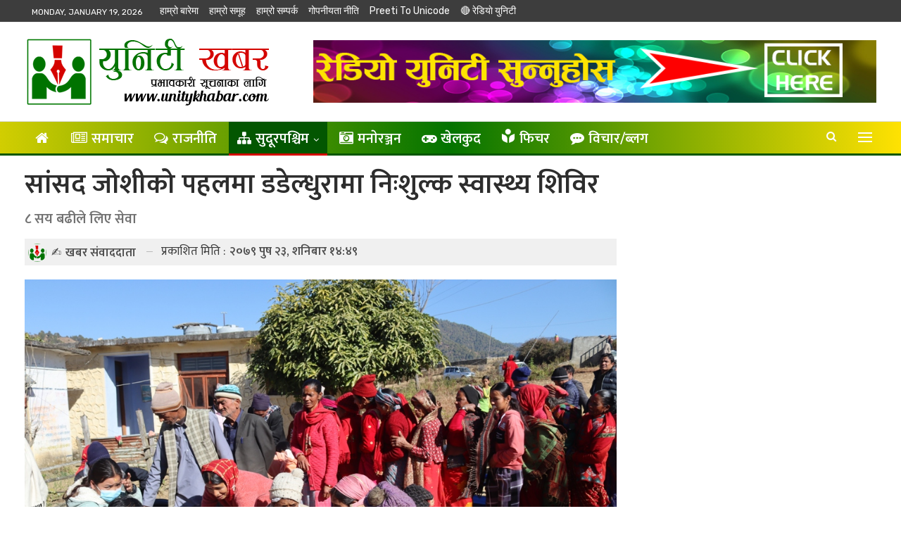

--- FILE ---
content_type: text/html; charset=UTF-8
request_url: https://unitykhabar.com/27910/2023/01/07/
body_size: 21814
content:
	<!DOCTYPE html>
		<!--[if IE 8]>
	<html class="ie ie8" lang="en-US"> <![endif]-->
	<!--[if IE 9]>
	<html class="ie ie9" lang="en-US"> <![endif]-->
	<!--[if gt IE 9]><!-->
<html lang="en-US"> <!--<![endif]-->
	<head>
				<meta charset="UTF-8">
		<meta http-equiv="X-UA-Compatible" content="IE=edge">
		<meta name="viewport" content="width=device-width, initial-scale=1.0">
		<link rel="pingback" href="https://unitykhabar.com/xmlrpc.php"/>

		<meta name='robots' content='index, follow, max-image-preview:large, max-snippet:-1, max-video-preview:-1' />

	<!-- This site is optimized with the Yoast SEO plugin v25.7 - https://yoast.com/wordpress/plugins/seo/ -->
	<title>सांसद जोशीको पहलमा डडेल्धुरामा निःशुल्क स्वास्थ्य शिविर</title>
	<link rel="canonical" href="https://unitykhabar.com/27910/2023/01/07/" />
	<meta property="og:locale" content="en_US" />
	<meta property="og:type" content="article" />
	<meta property="og:title" content="सांसद जोशीको पहलमा डडेल्धुरामा निःशुल्क स्वास्थ्य शिविर" />
	<meta property="og:description" content="डडेल्धुराः डडेल्धुरा प्रदेश ‘ख’ बाट निर्वाचित स्वतन्त्र सांसद डा. तारा जोशीको पहलमा डडेल्धुरामा आयोजना गरिएको निःशुल्क स्वास्थ्य शिविर सम्पन्न भएको छ। शनिबार जोशीको पहलमा जिल्लाको नवदुर्गा गाउँपालिका–४ र अजयमेरु गाउँपालिका–२ मा निःशुल्क स्वास्थ्य शिविरको आयोजना गरिएको हो। अजयमेरुमा कैलाली अस्पताल र नवदुर्गामा माया मेट्रो अस्पतालका साथै डा. तारा जोशी सचिवालयको आयोजनामा दुई वटै पालिकाकाको वडाहरूको [&hellip;]" />
	<meta property="og:url" content="https://unitykhabar.com/27910/2023/01/07/" />
	<meta property="og:site_name" content="Unity Khabar" />
	<meta property="article:published_time" content="2023-01-07T14:49:56+00:00" />
	<meta property="article:modified_time" content="2023-01-08T13:43:57+00:00" />
	<meta property="og:image" content="https://unitykhabar.com/wp-content/uploads/2023/01/IMG_4582.jpg" />
	<meta property="og:image:width" content="1024" />
	<meta property="og:image:height" content="683" />
	<meta property="og:image:type" content="image/jpeg" />
	<meta name="author" content="खबर संवाददाता" />
	<meta name="twitter:card" content="summary_large_image" />
	<meta name="twitter:label1" content="Written by" />
	<meta name="twitter:data1" content="खबर संवाददाता" />
	<meta name="twitter:label2" content="Est. reading time" />
	<meta name="twitter:data2" content="3 minutes" />
	<script type="application/ld+json" class="yoast-schema-graph">{"@context":"https://schema.org","@graph":[{"@type":"Article","@id":"https://unitykhabar.com/27910/2023/01/07/#article","isPartOf":{"@id":"https://unitykhabar.com/27910/2023/01/07/"},"author":{"name":"खबर संवाददाता","@id":"https://unitykhabar.com/#/schema/person/b64910ab1d49996a52dc4693ff55c4e4"},"headline":"सांसद जोशीको पहलमा डडेल्धुरामा निःशुल्क स्वास्थ्य शिविर","datePublished":"2023-01-07T14:49:56+00:00","dateModified":"2023-01-08T13:43:57+00:00","mainEntityOfPage":{"@id":"https://unitykhabar.com/27910/2023/01/07/"},"wordCount":0,"commentCount":0,"publisher":{"@id":"https://unitykhabar.com/#organization"},"image":{"@id":"https://unitykhabar.com/27910/2023/01/07/#primaryimage"},"thumbnailUrl":"https://unitykhabar.com/wp-content/uploads/2023/01/IMG_4582.jpg","articleSection":["डडेल्धुरा","मुख्य खबर","सुदूरपश्चिम"],"inLanguage":"en-US","potentialAction":[{"@type":"CommentAction","name":"Comment","target":["https://unitykhabar.com/27910/2023/01/07/#respond"]}]},{"@type":"WebPage","@id":"https://unitykhabar.com/27910/2023/01/07/","url":"https://unitykhabar.com/27910/2023/01/07/","name":"सांसद जोशीको पहलमा डडेल्धुरामा निःशुल्क स्वास्थ्य शिविर","isPartOf":{"@id":"https://unitykhabar.com/#website"},"primaryImageOfPage":{"@id":"https://unitykhabar.com/27910/2023/01/07/#primaryimage"},"image":{"@id":"https://unitykhabar.com/27910/2023/01/07/#primaryimage"},"thumbnailUrl":"https://unitykhabar.com/wp-content/uploads/2023/01/IMG_4582.jpg","datePublished":"2023-01-07T14:49:56+00:00","dateModified":"2023-01-08T13:43:57+00:00","breadcrumb":{"@id":"https://unitykhabar.com/27910/2023/01/07/#breadcrumb"},"inLanguage":"en-US","potentialAction":[{"@type":"ReadAction","target":["https://unitykhabar.com/27910/2023/01/07/"]}]},{"@type":"ImageObject","inLanguage":"en-US","@id":"https://unitykhabar.com/27910/2023/01/07/#primaryimage","url":"https://unitykhabar.com/wp-content/uploads/2023/01/IMG_4582.jpg","contentUrl":"https://unitykhabar.com/wp-content/uploads/2023/01/IMG_4582.jpg","width":1024,"height":683},{"@type":"BreadcrumbList","@id":"https://unitykhabar.com/27910/2023/01/07/#breadcrumb","itemListElement":[{"@type":"ListItem","position":1,"name":"Home","item":"https://unitykhabar.com/"},{"@type":"ListItem","position":2,"name":"सांसद जोशीको पहलमा डडेल्धुरामा निःशुल्क स्वास्थ्य शिविर"}]},{"@type":"WebSite","@id":"https://unitykhabar.com/#website","url":"https://unitykhabar.com/","name":"Unity Khabar","description":"Radio Unity 92.2MHz","publisher":{"@id":"https://unitykhabar.com/#organization"},"potentialAction":[{"@type":"SearchAction","target":{"@type":"EntryPoint","urlTemplate":"https://unitykhabar.com/?s={search_term_string}"},"query-input":{"@type":"PropertyValueSpecification","valueRequired":true,"valueName":"search_term_string"}}],"inLanguage":"en-US"},{"@type":"Organization","@id":"https://unitykhabar.com/#organization","name":"Unity Khabar - Radio Unity","url":"https://unitykhabar.com/","logo":{"@type":"ImageObject","inLanguage":"en-US","@id":"https://unitykhabar.com/#/schema/logo/image/","url":"https://unitykhabar.com/wp-content/uploads/2022/07/social.jpg","contentUrl":"https://unitykhabar.com/wp-content/uploads/2022/07/social.jpg","width":600,"height":315,"caption":"Unity Khabar - Radio Unity"},"image":{"@id":"https://unitykhabar.com/#/schema/logo/image/"}},{"@type":"Person","@id":"https://unitykhabar.com/#/schema/person/b64910ab1d49996a52dc4693ff55c4e4","name":"खबर संवाददाता","image":{"@type":"ImageObject","inLanguage":"en-US","@id":"https://unitykhabar.com/#/schema/person/image/","url":"https://secure.gravatar.com/avatar/31196bdb6018b91da6eeff2fb2e30ea37eb4898fecb99d45ee56a5a568f5042b?s=96&d=mm&r=g","contentUrl":"https://secure.gravatar.com/avatar/31196bdb6018b91da6eeff2fb2e30ea37eb4898fecb99d45ee56a5a568f5042b?s=96&d=mm&r=g","caption":"खबर संवाददाता"},"url":"https://unitykhabar.com/author/sambaddata/"}]}</script>
	<!-- / Yoast SEO plugin. -->


<link rel='dns-prefetch' href='//platform-api.sharethis.com' />
<link rel='dns-prefetch' href='//fonts.googleapis.com' />
<link rel="alternate" type="application/rss+xml" title="Unity Khabar &raquo; Feed" href="https://unitykhabar.com/feed/" />
<link rel="alternate" type="application/rss+xml" title="Unity Khabar &raquo; Comments Feed" href="https://unitykhabar.com/comments/feed/" />
<link rel="alternate" type="application/rss+xml" title="Unity Khabar &raquo; सांसद जोशीको पहलमा डडेल्धुरामा निःशुल्क स्वास्थ्य शिविर Comments Feed" href="https://unitykhabar.com/27910/2023/01/07/feed/" />
<link rel="alternate" title="oEmbed (JSON)" type="application/json+oembed" href="https://unitykhabar.com/wp-json/oembed/1.0/embed?url=https%3A%2F%2Funitykhabar.com%2F27910%2F2023%2F01%2F07%2F" />
<link rel="alternate" title="oEmbed (XML)" type="text/xml+oembed" href="https://unitykhabar.com/wp-json/oembed/1.0/embed?url=https%3A%2F%2Funitykhabar.com%2F27910%2F2023%2F01%2F07%2F&#038;format=xml" />
<style id='wp-img-auto-sizes-contain-inline-css' type='text/css'>
img:is([sizes=auto i],[sizes^="auto," i]){contain-intrinsic-size:3000px 1500px}
/*# sourceURL=wp-img-auto-sizes-contain-inline-css */
</style>
<style id='wp-emoji-styles-inline-css' type='text/css'>

	img.wp-smiley, img.emoji {
		display: inline !important;
		border: none !important;
		box-shadow: none !important;
		height: 1em !important;
		width: 1em !important;
		margin: 0 0.07em !important;
		vertical-align: -0.1em !important;
		background: none !important;
		padding: 0 !important;
	}
/*# sourceURL=wp-emoji-styles-inline-css */
</style>
<style id='wp-block-library-inline-css' type='text/css'>
:root{--wp-block-synced-color:#7a00df;--wp-block-synced-color--rgb:122,0,223;--wp-bound-block-color:var(--wp-block-synced-color);--wp-editor-canvas-background:#ddd;--wp-admin-theme-color:#007cba;--wp-admin-theme-color--rgb:0,124,186;--wp-admin-theme-color-darker-10:#006ba1;--wp-admin-theme-color-darker-10--rgb:0,107,160.5;--wp-admin-theme-color-darker-20:#005a87;--wp-admin-theme-color-darker-20--rgb:0,90,135;--wp-admin-border-width-focus:2px}@media (min-resolution:192dpi){:root{--wp-admin-border-width-focus:1.5px}}.wp-element-button{cursor:pointer}:root .has-very-light-gray-background-color{background-color:#eee}:root .has-very-dark-gray-background-color{background-color:#313131}:root .has-very-light-gray-color{color:#eee}:root .has-very-dark-gray-color{color:#313131}:root .has-vivid-green-cyan-to-vivid-cyan-blue-gradient-background{background:linear-gradient(135deg,#00d084,#0693e3)}:root .has-purple-crush-gradient-background{background:linear-gradient(135deg,#34e2e4,#4721fb 50%,#ab1dfe)}:root .has-hazy-dawn-gradient-background{background:linear-gradient(135deg,#faaca8,#dad0ec)}:root .has-subdued-olive-gradient-background{background:linear-gradient(135deg,#fafae1,#67a671)}:root .has-atomic-cream-gradient-background{background:linear-gradient(135deg,#fdd79a,#004a59)}:root .has-nightshade-gradient-background{background:linear-gradient(135deg,#330968,#31cdcf)}:root .has-midnight-gradient-background{background:linear-gradient(135deg,#020381,#2874fc)}:root{--wp--preset--font-size--normal:16px;--wp--preset--font-size--huge:42px}.has-regular-font-size{font-size:1em}.has-larger-font-size{font-size:2.625em}.has-normal-font-size{font-size:var(--wp--preset--font-size--normal)}.has-huge-font-size{font-size:var(--wp--preset--font-size--huge)}.has-text-align-center{text-align:center}.has-text-align-left{text-align:left}.has-text-align-right{text-align:right}.has-fit-text{white-space:nowrap!important}#end-resizable-editor-section{display:none}.aligncenter{clear:both}.items-justified-left{justify-content:flex-start}.items-justified-center{justify-content:center}.items-justified-right{justify-content:flex-end}.items-justified-space-between{justify-content:space-between}.screen-reader-text{border:0;clip-path:inset(50%);height:1px;margin:-1px;overflow:hidden;padding:0;position:absolute;width:1px;word-wrap:normal!important}.screen-reader-text:focus{background-color:#ddd;clip-path:none;color:#444;display:block;font-size:1em;height:auto;left:5px;line-height:normal;padding:15px 23px 14px;text-decoration:none;top:5px;width:auto;z-index:100000}html :where(.has-border-color){border-style:solid}html :where([style*=border-top-color]){border-top-style:solid}html :where([style*=border-right-color]){border-right-style:solid}html :where([style*=border-bottom-color]){border-bottom-style:solid}html :where([style*=border-left-color]){border-left-style:solid}html :where([style*=border-width]){border-style:solid}html :where([style*=border-top-width]){border-top-style:solid}html :where([style*=border-right-width]){border-right-style:solid}html :where([style*=border-bottom-width]){border-bottom-style:solid}html :where([style*=border-left-width]){border-left-style:solid}html :where(img[class*=wp-image-]){height:auto;max-width:100%}:where(figure){margin:0 0 1em}html :where(.is-position-sticky){--wp-admin--admin-bar--position-offset:var(--wp-admin--admin-bar--height,0px)}@media screen and (max-width:600px){html :where(.is-position-sticky){--wp-admin--admin-bar--position-offset:0px}}

/*# sourceURL=wp-block-library-inline-css */
</style><style id='wp-block-group-inline-css' type='text/css'>
.wp-block-group{box-sizing:border-box}:where(.wp-block-group.wp-block-group-is-layout-constrained){position:relative}
/*# sourceURL=https://unitykhabar.com/wp-includes/blocks/group/style.min.css */
</style>
<style id='wp-block-paragraph-inline-css' type='text/css'>
.is-small-text{font-size:.875em}.is-regular-text{font-size:1em}.is-large-text{font-size:2.25em}.is-larger-text{font-size:3em}.has-drop-cap:not(:focus):first-letter{float:left;font-size:8.4em;font-style:normal;font-weight:100;line-height:.68;margin:.05em .1em 0 0;text-transform:uppercase}body.rtl .has-drop-cap:not(:focus):first-letter{float:none;margin-left:.1em}p.has-drop-cap.has-background{overflow:hidden}:root :where(p.has-background){padding:1.25em 2.375em}:where(p.has-text-color:not(.has-link-color)) a{color:inherit}p.has-text-align-left[style*="writing-mode:vertical-lr"],p.has-text-align-right[style*="writing-mode:vertical-rl"]{rotate:180deg}
/*# sourceURL=https://unitykhabar.com/wp-includes/blocks/paragraph/style.min.css */
</style>
<style id='global-styles-inline-css' type='text/css'>
:root{--wp--preset--aspect-ratio--square: 1;--wp--preset--aspect-ratio--4-3: 4/3;--wp--preset--aspect-ratio--3-4: 3/4;--wp--preset--aspect-ratio--3-2: 3/2;--wp--preset--aspect-ratio--2-3: 2/3;--wp--preset--aspect-ratio--16-9: 16/9;--wp--preset--aspect-ratio--9-16: 9/16;--wp--preset--color--black: #000000;--wp--preset--color--cyan-bluish-gray: #abb8c3;--wp--preset--color--white: #ffffff;--wp--preset--color--pale-pink: #f78da7;--wp--preset--color--vivid-red: #cf2e2e;--wp--preset--color--luminous-vivid-orange: #ff6900;--wp--preset--color--luminous-vivid-amber: #fcb900;--wp--preset--color--light-green-cyan: #7bdcb5;--wp--preset--color--vivid-green-cyan: #00d084;--wp--preset--color--pale-cyan-blue: #8ed1fc;--wp--preset--color--vivid-cyan-blue: #0693e3;--wp--preset--color--vivid-purple: #9b51e0;--wp--preset--gradient--vivid-cyan-blue-to-vivid-purple: linear-gradient(135deg,rgb(6,147,227) 0%,rgb(155,81,224) 100%);--wp--preset--gradient--light-green-cyan-to-vivid-green-cyan: linear-gradient(135deg,rgb(122,220,180) 0%,rgb(0,208,130) 100%);--wp--preset--gradient--luminous-vivid-amber-to-luminous-vivid-orange: linear-gradient(135deg,rgb(252,185,0) 0%,rgb(255,105,0) 100%);--wp--preset--gradient--luminous-vivid-orange-to-vivid-red: linear-gradient(135deg,rgb(255,105,0) 0%,rgb(207,46,46) 100%);--wp--preset--gradient--very-light-gray-to-cyan-bluish-gray: linear-gradient(135deg,rgb(238,238,238) 0%,rgb(169,184,195) 100%);--wp--preset--gradient--cool-to-warm-spectrum: linear-gradient(135deg,rgb(74,234,220) 0%,rgb(151,120,209) 20%,rgb(207,42,186) 40%,rgb(238,44,130) 60%,rgb(251,105,98) 80%,rgb(254,248,76) 100%);--wp--preset--gradient--blush-light-purple: linear-gradient(135deg,rgb(255,206,236) 0%,rgb(152,150,240) 100%);--wp--preset--gradient--blush-bordeaux: linear-gradient(135deg,rgb(254,205,165) 0%,rgb(254,45,45) 50%,rgb(107,0,62) 100%);--wp--preset--gradient--luminous-dusk: linear-gradient(135deg,rgb(255,203,112) 0%,rgb(199,81,192) 50%,rgb(65,88,208) 100%);--wp--preset--gradient--pale-ocean: linear-gradient(135deg,rgb(255,245,203) 0%,rgb(182,227,212) 50%,rgb(51,167,181) 100%);--wp--preset--gradient--electric-grass: linear-gradient(135deg,rgb(202,248,128) 0%,rgb(113,206,126) 100%);--wp--preset--gradient--midnight: linear-gradient(135deg,rgb(2,3,129) 0%,rgb(40,116,252) 100%);--wp--preset--font-size--small: 13px;--wp--preset--font-size--medium: 20px;--wp--preset--font-size--large: 36px;--wp--preset--font-size--x-large: 42px;--wp--preset--spacing--20: 0.44rem;--wp--preset--spacing--30: 0.67rem;--wp--preset--spacing--40: 1rem;--wp--preset--spacing--50: 1.5rem;--wp--preset--spacing--60: 2.25rem;--wp--preset--spacing--70: 3.38rem;--wp--preset--spacing--80: 5.06rem;--wp--preset--shadow--natural: 6px 6px 9px rgba(0, 0, 0, 0.2);--wp--preset--shadow--deep: 12px 12px 50px rgba(0, 0, 0, 0.4);--wp--preset--shadow--sharp: 6px 6px 0px rgba(0, 0, 0, 0.2);--wp--preset--shadow--outlined: 6px 6px 0px -3px rgb(255, 255, 255), 6px 6px rgb(0, 0, 0);--wp--preset--shadow--crisp: 6px 6px 0px rgb(0, 0, 0);}:where(.is-layout-flex){gap: 0.5em;}:where(.is-layout-grid){gap: 0.5em;}body .is-layout-flex{display: flex;}.is-layout-flex{flex-wrap: wrap;align-items: center;}.is-layout-flex > :is(*, div){margin: 0;}body .is-layout-grid{display: grid;}.is-layout-grid > :is(*, div){margin: 0;}:where(.wp-block-columns.is-layout-flex){gap: 2em;}:where(.wp-block-columns.is-layout-grid){gap: 2em;}:where(.wp-block-post-template.is-layout-flex){gap: 1.25em;}:where(.wp-block-post-template.is-layout-grid){gap: 1.25em;}.has-black-color{color: var(--wp--preset--color--black) !important;}.has-cyan-bluish-gray-color{color: var(--wp--preset--color--cyan-bluish-gray) !important;}.has-white-color{color: var(--wp--preset--color--white) !important;}.has-pale-pink-color{color: var(--wp--preset--color--pale-pink) !important;}.has-vivid-red-color{color: var(--wp--preset--color--vivid-red) !important;}.has-luminous-vivid-orange-color{color: var(--wp--preset--color--luminous-vivid-orange) !important;}.has-luminous-vivid-amber-color{color: var(--wp--preset--color--luminous-vivid-amber) !important;}.has-light-green-cyan-color{color: var(--wp--preset--color--light-green-cyan) !important;}.has-vivid-green-cyan-color{color: var(--wp--preset--color--vivid-green-cyan) !important;}.has-pale-cyan-blue-color{color: var(--wp--preset--color--pale-cyan-blue) !important;}.has-vivid-cyan-blue-color{color: var(--wp--preset--color--vivid-cyan-blue) !important;}.has-vivid-purple-color{color: var(--wp--preset--color--vivid-purple) !important;}.has-black-background-color{background-color: var(--wp--preset--color--black) !important;}.has-cyan-bluish-gray-background-color{background-color: var(--wp--preset--color--cyan-bluish-gray) !important;}.has-white-background-color{background-color: var(--wp--preset--color--white) !important;}.has-pale-pink-background-color{background-color: var(--wp--preset--color--pale-pink) !important;}.has-vivid-red-background-color{background-color: var(--wp--preset--color--vivid-red) !important;}.has-luminous-vivid-orange-background-color{background-color: var(--wp--preset--color--luminous-vivid-orange) !important;}.has-luminous-vivid-amber-background-color{background-color: var(--wp--preset--color--luminous-vivid-amber) !important;}.has-light-green-cyan-background-color{background-color: var(--wp--preset--color--light-green-cyan) !important;}.has-vivid-green-cyan-background-color{background-color: var(--wp--preset--color--vivid-green-cyan) !important;}.has-pale-cyan-blue-background-color{background-color: var(--wp--preset--color--pale-cyan-blue) !important;}.has-vivid-cyan-blue-background-color{background-color: var(--wp--preset--color--vivid-cyan-blue) !important;}.has-vivid-purple-background-color{background-color: var(--wp--preset--color--vivid-purple) !important;}.has-black-border-color{border-color: var(--wp--preset--color--black) !important;}.has-cyan-bluish-gray-border-color{border-color: var(--wp--preset--color--cyan-bluish-gray) !important;}.has-white-border-color{border-color: var(--wp--preset--color--white) !important;}.has-pale-pink-border-color{border-color: var(--wp--preset--color--pale-pink) !important;}.has-vivid-red-border-color{border-color: var(--wp--preset--color--vivid-red) !important;}.has-luminous-vivid-orange-border-color{border-color: var(--wp--preset--color--luminous-vivid-orange) !important;}.has-luminous-vivid-amber-border-color{border-color: var(--wp--preset--color--luminous-vivid-amber) !important;}.has-light-green-cyan-border-color{border-color: var(--wp--preset--color--light-green-cyan) !important;}.has-vivid-green-cyan-border-color{border-color: var(--wp--preset--color--vivid-green-cyan) !important;}.has-pale-cyan-blue-border-color{border-color: var(--wp--preset--color--pale-cyan-blue) !important;}.has-vivid-cyan-blue-border-color{border-color: var(--wp--preset--color--vivid-cyan-blue) !important;}.has-vivid-purple-border-color{border-color: var(--wp--preset--color--vivid-purple) !important;}.has-vivid-cyan-blue-to-vivid-purple-gradient-background{background: var(--wp--preset--gradient--vivid-cyan-blue-to-vivid-purple) !important;}.has-light-green-cyan-to-vivid-green-cyan-gradient-background{background: var(--wp--preset--gradient--light-green-cyan-to-vivid-green-cyan) !important;}.has-luminous-vivid-amber-to-luminous-vivid-orange-gradient-background{background: var(--wp--preset--gradient--luminous-vivid-amber-to-luminous-vivid-orange) !important;}.has-luminous-vivid-orange-to-vivid-red-gradient-background{background: var(--wp--preset--gradient--luminous-vivid-orange-to-vivid-red) !important;}.has-very-light-gray-to-cyan-bluish-gray-gradient-background{background: var(--wp--preset--gradient--very-light-gray-to-cyan-bluish-gray) !important;}.has-cool-to-warm-spectrum-gradient-background{background: var(--wp--preset--gradient--cool-to-warm-spectrum) !important;}.has-blush-light-purple-gradient-background{background: var(--wp--preset--gradient--blush-light-purple) !important;}.has-blush-bordeaux-gradient-background{background: var(--wp--preset--gradient--blush-bordeaux) !important;}.has-luminous-dusk-gradient-background{background: var(--wp--preset--gradient--luminous-dusk) !important;}.has-pale-ocean-gradient-background{background: var(--wp--preset--gradient--pale-ocean) !important;}.has-electric-grass-gradient-background{background: var(--wp--preset--gradient--electric-grass) !important;}.has-midnight-gradient-background{background: var(--wp--preset--gradient--midnight) !important;}.has-small-font-size{font-size: var(--wp--preset--font-size--small) !important;}.has-medium-font-size{font-size: var(--wp--preset--font-size--medium) !important;}.has-large-font-size{font-size: var(--wp--preset--font-size--large) !important;}.has-x-large-font-size{font-size: var(--wp--preset--font-size--x-large) !important;}
/*# sourceURL=global-styles-inline-css */
</style>

<style id='classic-theme-styles-inline-css' type='text/css'>
/*! This file is auto-generated */
.wp-block-button__link{color:#fff;background-color:#32373c;border-radius:9999px;box-shadow:none;text-decoration:none;padding:calc(.667em + 2px) calc(1.333em + 2px);font-size:1.125em}.wp-block-file__button{background:#32373c;color:#fff;text-decoration:none}
/*# sourceURL=/wp-includes/css/classic-themes.min.css */
</style>
<link rel='stylesheet' id='share-this-share-buttons-sticky-css' href='https://unitykhabar.com/wp-content/plugins/sharethis-share-buttons/css/mu-style.css?ver=1755929406' type='text/css' media='all' />
<link rel='stylesheet' id='better-framework-main-fonts-css' href='https://fonts.googleapis.com/css?family=Mukta:400,700,600,500%7CRubik:400%7CRoboto:500%7CRusso+One:400&#038;display=swap' type='text/css' media='all' />
<script type="text/javascript" src="//platform-api.sharethis.com/js/sharethis.js?ver=2.3.6#property=62c13f5dfb83940012204180&amp;product=gdpr-buttons&amp;source=sharethis-share-buttons-wordpress" id="share-this-share-buttons-mu-js"></script>
<script type="text/javascript" src="https://unitykhabar.com/wp-includes/js/jquery/jquery.min.js?ver=3.7.1" id="jquery-core-js"></script>
<script type="text/javascript" src="https://unitykhabar.com/wp-includes/js/jquery/jquery-migrate.min.js?ver=3.4.1" id="jquery-migrate-js"></script>
<link rel="https://api.w.org/" href="https://unitykhabar.com/wp-json/" /><link rel="alternate" title="JSON" type="application/json" href="https://unitykhabar.com/wp-json/wp/v2/posts/27910" /><link rel="EditURI" type="application/rsd+xml" title="RSD" href="https://unitykhabar.com/xmlrpc.php?rsd" />
<meta name="generator" content="WordPress 6.9" />
<link rel='shortlink' href='https://unitykhabar.com/?p=27910' />
<meta property="fb:pages" content="952211004844769" /><meta name="generator" content="Powered by WPBakery Page Builder - drag and drop page builder for WordPress."/>
<script type="application/ld+json">{
    "@context": "http://schema.org/",
    "@type": "Organization",
    "@id": "#organization",
    "logo": {
        "@type": "ImageObject",
        "url": "https://unitykhabar.com/wp-content/uploads/2022/07/site-logo.png"
    },
    "url": "https://unitykhabar.com/",
    "name": "Unity Khabar",
    "description": "Radio Unity 92.2MHz"
}</script>
<script type="application/ld+json">{
    "@context": "http://schema.org/",
    "@type": "WebSite",
    "name": "Unity Khabar",
    "alternateName": "Radio Unity 92.2MHz",
    "url": "https://unitykhabar.com/"
}</script>
<script type="application/ld+json">{
    "@context": "http://schema.org/",
    "@type": "BlogPosting",
    "headline": "\u0938\u093e\u0902\u0938\u0926 \u091c\u094b\u0936\u0940\u0915\u094b \u092a\u0939\u0932\u092e\u093e \u0921\u0921\u0947\u0932\u094d\u0927\u0941\u0930\u093e\u092e\u093e \u0928\u093f\u0903\u0936\u0941\u0932\u094d\u0915 \u0938\u094d\u0935\u093e\u0938\u094d\u0925\u094d\u092f \u0936\u093f\u0935\u093f\u0930",
    "description": "\u0921\u0921\u0947\u0932\u094d\u0927\u0941\u0930\u093e\u0903 \u0921\u0921\u0947\u0932\u094d\u0927\u0941\u0930\u093e \u092a\u094d\u0930\u0926\u0947\u0936 \u2018\u0916\u2019 \u092c\u093e\u091f \u0928\u093f\u0930\u094d\u0935\u093e\u091a\u093f\u0924 \u0938\u094d\u0935\u0924\u0928\u094d\u0924\u094d\u0930 \u0938\u093e\u0902\u0938\u0926 \u0921\u093e. \u0924\u093e\u0930\u093e \u091c\u094b\u0936\u0940\u0915\u094b \u092a\u0939\u0932\u092e\u093e \u0921\u0921\u0947\u0932\u094d\u0927\u0941\u0930\u093e\u092e\u093e \u0906\u092f\u094b\u091c\u0928\u093e \u0917\u0930\u093f\u090f\u0915\u094b \u0928\u093f\u0903\u0936\u0941\u0932\u094d\u0915 \u0938\u094d\u0935\u093e\u0938\u094d\u0925\u094d\u092f \u0936\u093f\u0935\u093f\u0930 \u0938\u092e\u094d\u092a\u0928\u094d\u0928 \u092d\u090f\u0915\u094b \u091b\u0964\u0936\u0928\u093f\u092c\u093e\u0930 \u091c\u094b\u0936\u0940\u0915\u094b \u092a\u0939\u0932\u092e\u093e \u091c\u093f\u0932\u094d\u0932\u093e\u0915\u094b \u0928\u0935\u0926\u0941\u0930\u094d\u0917\u093e \u0917\u093e\u0909\u0901\u092a\u093e\u0932\u093f\u0915\u093e\u2013\u096a \u0930 \u0905\u091c\u092f\u092e\u0947\u0930\u0941 \u0917\u093e\u0909\u0901\u092a\u093e\u0932\u093f\u0915\u093e\u2013\u0968 \u092e\u093e \u0928\u093f\u0903\u0936\u0941\u0932\u094d\u0915 \u0938\u094d\u0935\u093e\u0938\u094d\u0925\u094d\u092f \u0936\u093f\u0935\u093f",
    "datePublished": "2023-01-07",
    "dateModified": "2023-01-08",
    "author": {
        "@type": "Person",
        "@id": "#person-",
        "name": "\u0916\u092c\u0930 \u0938\u0902\u0935\u093e\u0926\u0926\u093e\u0924\u093e"
    },
    "image": "https://unitykhabar.com/wp-content/uploads/2023/01/IMG_4582.jpg",
    "interactionStatistic": [
        {
            "@type": "InteractionCounter",
            "interactionType": "http://schema.org/CommentAction",
            "userInteractionCount": "0"
        }
    ],
    "publisher": {
        "@id": "#organization"
    },
    "mainEntityOfPage": "https://unitykhabar.com/27910/2023/01/07/"
}</script>
<link rel='stylesheet' id='bf-minifed-css-1' href='https://unitykhabar.com/wp-content/bs-booster-cache/828e292c1995e337457942c369185210.css' type='text/css' media='all' />
<link rel='stylesheet' id='7.11.0-1729073046' href='https://unitykhabar.com/wp-content/bs-booster-cache/0f08c25819072a3b8df0bdcbbe9017af.css' type='text/css' media='all' />
<link rel="icon" href="https://unitykhabar.com/wp-content/uploads/2022/07/cropped-unity-khabar-offcanvas-32x32.png" sizes="32x32" />
<link rel="icon" href="https://unitykhabar.com/wp-content/uploads/2022/07/cropped-unity-khabar-offcanvas-192x192.png" sizes="192x192" />
<link rel="apple-touch-icon" href="https://unitykhabar.com/wp-content/uploads/2022/07/cropped-unity-khabar-offcanvas-180x180.png" />
<meta name="msapplication-TileImage" content="https://unitykhabar.com/wp-content/uploads/2022/07/cropped-unity-khabar-offcanvas-270x270.png" />
		<style type="text/css" id="wp-custom-css">
			.site-header.boxed.header-style-1 .main-menu-wrapper .main-menu-container, .site-header.full-width.header-style-1 .main-menu-wrapper, .bspw-header-style-1.boxed > .bs-pinning-block.pinned.main-menu-wrapper .main-menu-container, .site-header.boxed.header-style-2 .main-menu-wrapper .main-menu-container, .site-header.full-width.header-style-2 .main-menu-wrapper, .bspw-header-style-2.boxed > .bs-pinning-block.pinned.main-menu-wrapper .main-menu-container, .site-header.boxed.header-style-3 .main-menu-wrapper .main-menu-container, .site-header.full-width.header-style-3 .main-menu-wrapper, .bspw-header-style-3.boxed > .bs-pinning-block.pinned.main-menu-wrapper .main-menu-container, .site-header.boxed.header-style-4 .main-menu-wrapper .main-menu-container, .site-header.full-width.header-style-4 .main-menu-wrapper, .bspw-header-style-4.boxed > .bs-pinning-block.pinned.main-menu-wrapper .main-menu-container, .site-header.header-style-5 .content-wrap > .bs-pinning-wrapper > .bs-pinning-block, .site-header.header-style-5.full-width .content-wrap.pinned, .site-header.boxed.header-style-7 .main-menu-wrapper .main-menu-container, .site-header.full-width.header-style-7 .main-menu-wrapper, .bspw-header-style-7.boxed > .bs-pinning-block.pinned.main-menu-wrapper .main-menu-container {
    background: linear-gradient(90deg, #ffe202 -11%, #037300 49.83%, #ffe202 100%);
}
.off-canvas-header .logo + .site-description {
    margin-top: 5px;
    display: none;
}
audio {
    display: inline-block;
    vertical-align: baseline;
    width: 100%;
}
.off-canvas-header .logo {
    margin-top: 5px;
}
.off-canvas-inner > div {
	padding: 5px;
}
#flashnews .listing-item-grid-2 .title{
	  font-size: 45px !important;
    line-height: 1.2em;
    text-align: center;
    font-weight: 600;
	padding-top: 10px;
}
#flashheading .listing-item-text-3 .title{
	  font-size: 45px !important;
    line-height: 1.2em;
    text-align: center;
    font-weight: 600;
}
.listing-item-text-3{
	border-bottom: 1px solid #efefef;
}
.listing-item-grid-2{
	border-bottom: 1px solid #efefef;
}
.listing-item-grid-2 {
    margin-bottom: 0px;
}
}
.listing-item-grid-2 .post-summary {
    border-bottom: none;
	padding-top: 10px;	
}
.top-menu.menu > li > a, .top-menu.menu > li > a:hover, .top-menu.menu > li, .topbar .topbar-sign-in {
    font-size: 14px;
}
.bs-shortcode, .bsac, .bsp-wrapper, .content-column > div:last-child, .entry-content .better-studio-shortcode, .order-customer-detail, .order-detail-wrap, .single-container, .slider-style-16-container, .slider-style-18-container, .slider-style-2-container, .slider-style-23-container, .slider-style-4-container, .slider-style-8-container, .vc_row .vc_column-inner .wpb_content_element, .wc-account-content-wrap, .widget {
    margin-bottom: 10px !important;
}
.bs-listing-slider-1 > .bs-slider, .bs-listing-slider-2 > .bs-slider, .bs-listing-slider-3 > .bs-slider {
 margin-bottom: 0 !important;

}
.bsac .bsac-container.bsac-type-code embed, .bsac .bsac-container.bsac-type-code object, .bsac .bsac-container.bsac-type-image img {
    width: 100%;
}
.section-heading.sh-t3.sh-s9 {
    background: #000;
}
.post-tp-1-header .post-meta-wrap .post-meta {
    padding: 5px;
    background: #efefefef;
}
.sidebar-column .bs-listing {
    padding: 0px !important;
    border: none;
    background-color: white;
    border-radius: 7px;
}
.listing-item-tb-3 .title, .listing-item-tb-1 .title {
    font-size: 18px;
    color: #383838;
}
.listing-item-grid-1 .title {
    font-size: 22px;
}
.listing-item-tb-2 .title {
    font-size: 16px;
}
.listing-item-text-2 .item-inner {
    background: #f5f5f5f5;
}
.listing-mg-3-item.bsw-100 .title, .listing-mg-3-item.bsw-150 .title, .listing-mg-3-item.bsw-200 .title, .listing-mg-3-item.bsw-250 .title, .listing-mg-3-item.bsw-300 .title {
    font-size: 90%;
}
.listing-mg-3-item .content-container, .listing-mg-3-item .title {
    font-weight: 500;
}
.term-badges .format-badge, .term-badges .term-badge, .main-menu .term-badges a {
    display: none;
}
.rh-cover {
    background: #037300;
}
.post-template-1 .single-post-title {
    font-size: 39px;
}
.single-post-title {
    font-weight: 600;
}
.single-featured img {
    width: 100%;
}
.topbar .topbar-date {
    height: 31px;
}
.bscb-77275 .section-heading.sh-t3 a:hover .h-text, .bscb-77275 .section-heading.sh-t3 a.active .h-text {
    color: #fff !important;

}
#mainnews .listing-mix-1-4{
    padding: 10px;
    border: 1px green dotted;
    border-radius: 7px;
}
.post-summary {
    line-height: 22px;
    font-size: 16px;
}
.title {
    font-weight: 600 !important;
    word-spacing: 1px !important;

}
.section-heading .h-text {
    font-weight: 600;
}
.bsp-style-1 .bsp-videos {
    background: #037300;
}
body, .btn-bs-pagination {
    font-size: 17px;
}
.post-summary {
    color: #3c3c3c !important;
}
.post-meta, .post-meta a {
    color: #3c3c3c !important;
}
.post-meta.single-post-meta .post-author-a, .post-meta.single-post-meta .time {
    color: #3c3c3c !important;
	font-size: 17px;
}
.post-meta.single-post-meta .post-author-name {
    font-size: 17px;
}
.off-canvas-menu-icon-el {
    width: 20px !important;
}
.section-heading {
    margin-bottom: 10px;
}
.comments {
    display: none;
}
.bs-slider-1-item .post-meta {
    display: none;
}
.bs-slider-1-item .title {
    max-width: 98%;
}
.bs-slider-1-item .content-container {
    left: 5px;
    right: 5px;
    padding: 0 5px 5px;
}
.copy-footer {
    max-width: 100%;
    overflow: hidden;
    border-top: 3px solid #fff900;
}
.site-footer .copy-footer {
    padding: 0px;
    padding-bottom: 15px;
}
.listing-item-text-2 .title {
    font-size: 19px;
}
.post-meta, .post-meta a {
    font-size: 13px !important;
}
.listing-item-tb-3 .img-holder {
    width: 110px;
}
.listing-item-tb-1 .img-holder {
    width: 110px;
}
.listing-item-text-3 .title, .listing-item-text-4 .title {
    font-size: 20px;
}
.listing-item-tb-3 .title, .listing-item-tb-1 .title {
    font-size: 20px;
    line-height: 25px;
}
.vc_custom_1552473193327 {
    box-shadow: 0 0 6px rgba(0, 0, 0, 0.3);
}
#uk-feature .listing-item-tb-2 .title {
    color: #fff;
    font-size: 22px;
    line-height: 27px;
}
.vc_custom_1552495522028 {
    box-shadow: 0 0 6px rgba(0, 0, 0, 0.3);
}
.section-heading.sh-t1.sh-s3::after {
    height: 16px;
    margin-top: -8px;
}
.listing-tb-2.scolumns-1 .listing-item-tb-2 .item-inner .featured {
    height: 115px;
}
.listing-tb-2.scolumns-1 .listing-item-tb-2 .item-inner {
    background: #efefef;
}
.listing.listing-mix-1-4 .listing-item-grid-1 {
    background: #efefef;
    padding: 10px;
    border-radius: 7px;
}
.listing-tb-3{
	padding: 10px;
	border: 1px dotted #037300;
	border-radius: 7px;
}
.better-studio-shortcode, .bs-listing, .bs-shortcode, .bsac, .bsp-wrapper, .content-column > div:last-child, .entry-content .better-studio-shortcode, .order-customer-detail, .order-detail-wrap, .single-container, .slider-style-16-container, .slider-style-18-container, .slider-style-2-container, .slider-style-23-container, .slider-style-4-container, .slider-style-8-container, .vc_row .vc_column-inner .wpb_content_element, .wc-account-content-wrap, .widget {
    margin-bottom: 10px !important;
}
.site-header .sidebar .bsac .bsac-container {
    margin-bottom: -10px;
}
.post-related {
    background: #f6f6f6;
}
.related-posts-heading{
	background: #f6f6f6f6 !important;
}
.post-related .listing-item .title {
    font-size: 20px;
}
b, optgroup, strong {
    font-weight: 500;
}
.post-related .bs-pagination {
    display: none;
}
.section-heading.sh-t3.sh-s8 > .h-text:last-child:first-child, .section-heading.sh-t3.sh-s8 > .main-link > .h-text, .section-heading.sh-t3.sh-s8 > a:last-child:first-child > .h-text {
    border: 2px solid #efefefe6;
    color: #037300;
}
.post-share .post-share-btn-group {
    display: none;
}
.listing-mix-3-1{
	padding: 10px;
	background: #f5f5;
	border-radius: 7px;
}
.listing-text-4{
	background: #e6fee5;
	padding: 10px;
	border-radius: 7px;
}
.listing-item-text-4 .item-inner {
    border-bottom: none;
}
.site-footer .section-heading.sh-t1 .h-text {    font-size: 20px;
}
.footer-widgets.light-text .widget, .footer-widgets.light-text .widget.widget_calendar table td, .footer-widgets.light-text .widget.widget_calendar table td:hover {
    line-height: 22px;
}
.entry-content {
	font-size: 20px;
}
.single-container>.post-author {
    background: #f5f5f5f5;
}
.single-container>.post-author .post-author-bio p:last-child {
    font-size: 14px;
    color: #037300;
}
.listing.columns-1 .listing-item, .mega-links.columns-1 > .menu-item {
    margin-bottom: 20px;
}
.bs-about {
	border: 2px dotted #037300;
	padding: 10px;
}
.bs-about img{
	width: 100%;
	height: 286px;
	border: 1px solid #cdcdcd;
}
.listing-text-1{
	background: #fbf6a7;
	padding: 10px;
	border-radius: 7px;
}
.listing-item-text-3 .item-inner {
    border-bottom: none;
}
.entry-terms.post-tags a, .entry-terms.source a, .entry-terms.via a {
    font-size: 13px;
	padding-top: 1px;
}
.wp-caption-text{
	color: #000;
	border: 1px dotted #037300;
	background: #f9f9f9;
}
.bs-about .about-icons-list .about-icon-item a {
    background-color: #037300 !important;
}
.listing-mg-4-item .content-container, .listing-mg-4-item .title {
    font-weight: 600 !important;
    font-size: 25px;
}
.section-heading .other-link .h-text {
    font-size: 92%;
}
.post-subtitle {
    font-weight: 600;
    font-size: 20px;
}
.listing-item-grid-2 .post-subtitle {
    font-size: 20px;
    font-weight: 600;
}
.post-meta .post-author-a:last-child .post-author {
    font-size: 15px;
    font-weight: 600;
}
.listing-mg-4-item.bsw-100 .post-meta, .listing-mg-4-item.bsw-150 .post-meta, .listing-mg-4-item.bsw-200 .post-meta, .listing-mg-4-item.bsw-250 .post-meta {
    display: block;
}
.listing.listing-mix-1-2 .column-1 {
    padding-right: 8px;
}
.listing.listing-mix-1-2 .column-2 {
    padding-left: 8px;
}
.listing.scolumns-2 .listing-item:nth-child(odd) {
    padding-right: 8px;
}
.listing.scolumns-2 .listing-item:nth-child(even) {
    padding-left: 8px;
}
.listing-mix-1-2{
	padding: 10px;
	border-radius: 7px;
	border: 2px dotted #037300;
}
.bsp-style-1 .bsp-videos-items .bsp-video-name {
    display: block;
    font-family: 'wow-font';
}
.bsp-style-1.bsp-wrapper {
    color: #fff;
    font-family: 'wow-font';
}
b, optgroup, strong {
    font-weight: 600;
}		</style>
		<noscript><style> .wpb_animate_when_almost_visible { opacity: 1; }</style></noscript>	</head>

<body class="wp-singular post-template-default single single-post postid-27910 single-format-standard wp-theme-dumaroo bs-theme bs-publisher bs-publisher-seo-news active-light-box ltr close-rh page-layout-2-col page-layout-2-col-right full-width main-menu-sticky-smart main-menu-out-full-width active-ajax-search single-prim-cat-2 single-cat-2 single-cat-3 single-cat-4  bs-show-ha bs-show-ha-a wpb-js-composer js-comp-ver-6.7.0 vc_responsive bs-ll-a" dir="ltr">
<div class="off-canvas-overlay"></div>
<div class="off-canvas-container left skin-white">
	<div class="off-canvas-inner">
		<span class="canvas-close"><i></i></span>
					<div class="off-canvas-header">
									<div class="logo">

						<a href="https://unitykhabar.com/">
							<img src="https://unitykhabar.com/wp-content/uploads/2022/07/site-logo.png"
							     alt="Unity Khabar">
						</a>
					</div>
									<div class="site-description">Radio Unity 92.2MHz</div>
			</div>
						<div class="off-canvas-menu">
				<div class="off-canvas-menu-fallback"></div>
			</div>
						<div class="off_canvas_footer">
				<div class="off_canvas_footer-info entry-content">
					<p></p>
				</div>
			</div>
				</div>
</div>
	<header id="header" class="site-header header-style-2 full-width" itemscope="itemscope" itemtype="https://schema.org/WPHeader">

		<section class="topbar topbar-style-1 hidden-xs hidden-xs">
	<div class="content-wrap">
		<div class="container">
			<div class="topbar-inner clearfix">

				
				<div class="section-menu">
						<div id="menu-top" class="menu top-menu-wrapper" role="navigation" itemscope="itemscope" itemtype="https://schema.org/SiteNavigationElement">
		<nav class="top-menu-container">

			<ul id="top-navigation" class="top-menu menu clearfix bsm-pure">
									<li id="topbar-date" class="menu-item menu-item-date">
					<span
						class="topbar-date">Monday, January 19, 2026</span>
					</li>
					<li id="menu-item-25969" class="menu-item menu-item-type-post_type menu-item-object-page better-anim-fade menu-item-25969"><a href="https://unitykhabar.com/about-us/">हाम्रो बारेमा</a></li>
<li id="menu-item-25970" class="menu-item menu-item-type-post_type menu-item-object-page better-anim-fade menu-item-25970"><a href="https://unitykhabar.com/our-team/">हाम्रो समूह</a></li>
<li id="menu-item-25971" class="menu-item menu-item-type-post_type menu-item-object-page better-anim-fade menu-item-25971"><a href="https://unitykhabar.com/contact-us/">हाम्रो सम्पर्क</a></li>
<li id="menu-item-25968" class="menu-item menu-item-type-post_type menu-item-object-page better-anim-fade menu-item-25968"><a href="https://unitykhabar.com/privacy-policy-2/">गोपनीयता नीति</a></li>
<li id="menu-item-25966" class="menu-item menu-item-type-post_type menu-item-object-page better-anim-fade menu-item-25966"><a href="https://unitykhabar.com/preeti-to-unicode/">Preeti to Unicode</a></li>
<li id="menu-item-25967" class="menu-item menu-item-type-post_type menu-item-object-page better-anim-fade menu-item-25967"><a href="https://unitykhabar.com/radio-unity-92-2-mhz-live/">&#x1f534; रेडियाे युनिटी</a></li>
			</ul>

		</nav>
	</div>
				</div>
			</div>
		</div>
	</div>
</section>
		<div class="header-inner">
			<div class="content-wrap">
				<div class="container">
					<div class="row">
						<div class="row-height">
							<div class="logo-col col-xs-4">
								<div class="col-inside">
									<div id="site-branding" class="site-branding">
	<p  id="site-title" class="logo h1 img-logo">
	<a href="https://unitykhabar.com/" itemprop="url" rel="home">
					<img id="site-logo" src="https://unitykhabar.com/wp-content/uploads/2022/07/site-logo.png"
			     alt="Unity Khabar"  />

			<span class="site-title">Unity Khabar - Radio Unity 92.2MHz</span>
				</a>
</p>
</div><!-- .site-branding -->
								</div>
							</div>
															<div class="sidebar-col col-xs-8">
									<div class="col-inside">
										<aside id="sidebar" class="sidebar" role="complementary" itemscope="itemscope" itemtype="https://schema.org/WPSideBar">
											<div class="dsaypc dsaypc-pubadban dsaypc-show-desktop dsaypc-show-tablet-portrait dsaypc-show-tablet-landscape dsaypc-show-phone dsaypc-loc-header_aside_logo dsaypc-align-right dsaypc-column-1 dsaypc-clearfix no-bg-box-model"><div id="dsaypc-25982-1414825213" class="dsaypc-container dsaypc-type-image " itemscope="" itemtype="https://schema.org/WPAdBlock" data-adid="25982" data-type="image"><a itemprop="url" class="dsaypc-link" href="https://unitykhabar.com/radio-unity-92-2-mhz-live/" target="_blank" ><img class="dsaypc-image" src="https://unitykhabar.com/wp-content/uploads/2022/07/top-ad.jpg" alt="Live Radio" /></a></div></div>										</aside>
									</div>
								</div>
														</div>
					</div>
				</div>
			</div>
		</div>

		<div id="menu-main" class="menu main-menu-wrapper show-search-item show-off-canvas menu-actions-btn-width-2" role="navigation" itemscope="itemscope" itemtype="https://schema.org/SiteNavigationElement">
	<div class="main-menu-inner">
		<div class="content-wrap">
			<div class="container">

				<nav class="main-menu-container">
					<ul id="main-navigation" class="main-menu menu bsm-pure clearfix">
						<li id="menu-item-25939" class="menu-have-icon menu-icon-type-fontawesome menu-item menu-item-type-post_type menu-item-object-page menu-item-home menu-title-hide better-anim-fade menu-item-25939"><a href="https://unitykhabar.com/"><i class="bf-icon  fa fa-home"></i><span class="hidden">Front Page</span></a></li>
<li id="menu-item-25946" class="menu-have-icon menu-icon-type-fontawesome menu-item menu-item-type-taxonomy menu-item-object-category menu-term-7 better-anim-fade menu-item-25946"><a href="https://unitykhabar.com/category/samachar/"><i class="bf-icon  fa fa-newspaper-o"></i>समाचार</a></li>
<li id="menu-item-25944" class="menu-have-icon menu-icon-type-fontawesome menu-item menu-item-type-taxonomy menu-item-object-category menu-term-5 better-anim-fade menu-item-25944"><a href="https://unitykhabar.com/category/rajneeti/"><i class="bf-icon  fa fa-comments-o"></i>राजनीति</a></li>
<li id="menu-item-25947" class="menu-have-icon menu-icon-type-fontawesome menu-item menu-item-type-taxonomy menu-item-object-category current-post-ancestor current-menu-parent current-post-parent menu-item-has-children menu-term-4 better-anim-fade menu-item-25947"><a href="https://unitykhabar.com/category/sudurpashchim/"><i class="bf-icon  fa fa-sitemap"></i>सुदूरपश्चिम</a>
<ul class="sub-menu">
	<li id="menu-item-25958" class="menu-item menu-item-type-taxonomy menu-item-object-category current-post-ancestor current-menu-parent current-post-parent menu-term-2 better-anim-fade menu-item-25958"><a href="https://unitykhabar.com/category/dadeldhura/">डडेल्धुरा</a></li>
	<li id="menu-item-25956" class="menu-item menu-item-type-taxonomy menu-item-object-category menu-term-11 better-anim-fade menu-item-25956"><a href="https://unitykhabar.com/category/kanchanpur/">कञ्चनपुर</a></li>
	<li id="menu-item-25957" class="menu-item menu-item-type-taxonomy menu-item-object-category menu-term-6 better-anim-fade menu-item-25957"><a href="https://unitykhabar.com/category/kailali/">कैलाली</a></li>
	<li id="menu-item-25959" class="menu-item menu-item-type-taxonomy menu-item-object-category menu-term-16 better-anim-fade menu-item-25959"><a href="https://unitykhabar.com/category/doti/">डाेटी</a></li>
	<li id="menu-item-25960" class="menu-item menu-item-type-taxonomy menu-item-object-category menu-term-17 better-anim-fade menu-item-25960"><a href="https://unitykhabar.com/category/darchula/">दार्चुला</a></li>
	<li id="menu-item-25961" class="menu-item menu-item-type-taxonomy menu-item-object-category menu-term-10 better-anim-fade menu-item-25961"><a href="https://unitykhabar.com/category/bajhang/">बझाङ</a></li>
	<li id="menu-item-25962" class="menu-item menu-item-type-taxonomy menu-item-object-category menu-term-8 better-anim-fade menu-item-25962"><a href="https://unitykhabar.com/category/baitadi/">बैतडी</a></li>
</ul>
</li>
<li id="menu-item-25943" class="menu-have-icon menu-icon-type-fontawesome menu-item menu-item-type-taxonomy menu-item-object-category menu-term-18 better-anim-fade menu-item-25943"><a href="https://unitykhabar.com/category/manoranjan/"><i class="bf-icon  fa fa-camera-retro"></i>मनाेरञ्जन</a></li>
<li id="menu-item-25941" class="menu-have-icon menu-icon-type-fontawesome menu-item menu-item-type-taxonomy menu-item-object-category menu-term-9 better-anim-fade menu-item-25941"><a href="https://unitykhabar.com/category/khelkud/"><i class="bf-icon  fa fa-gamepad"></i>खेलकुद</a></li>
<li id="menu-item-25942" class="menu-have-icon menu-icon-type-bs-icons menu-item menu-item-type-taxonomy menu-item-object-category menu-term-15 better-anim-fade menu-item-25942"><a href="https://unitykhabar.com/category/feature/"><i class="bf-icon  bsfi-publisher"></i>फिचर</a></li>
<li id="menu-item-25945" class="menu-have-icon menu-icon-type-fontawesome menu-item menu-item-type-taxonomy menu-item-object-category menu-term-12 better-anim-fade menu-item-25945"><a href="https://unitykhabar.com/category/opinion-blog/"><i class="bf-icon  fa fa-commenting"></i>विचार/ब्लग</a></li>
					</ul><!-- #main-navigation -->
											<div class="menu-action-buttons width-2">
															<div class="off-canvas-menu-icon-container off-icon-left">
									<div class="off-canvas-menu-icon">
										<div class="off-canvas-menu-icon-el"></div>
									</div>
								</div>
																<div class="search-container close">
									<span class="search-handler"><i class="fa fa-search"></i></span>

									<div class="search-box clearfix">
										<form role="search" method="get" class="search-form clearfix" action="https://unitykhabar.com">
	<input type="search" class="search-field"
	       placeholder="खाेज्नुहाेस..."
	       value="" name="s"
	       title="खाेजिएकाे:"
	       autocomplete="off">
	<input type="submit" class="search-submit" value="खाेज्नुहाेस">
</form><!-- .search-form -->
									</div>
								</div>
														</div>
										</nav><!-- .main-menu-container -->

			</div>
		</div>
	</div>
</div><!-- .menu -->
	</header><!-- .header -->
	<div class="rh-header clearfix light deferred-block-exclude">
		<div class="rh-container clearfix">

			<div class="menu-container close">
				<span class="menu-handler"><span class="lines"></span></span>
			</div><!-- .menu-container -->

			<div class="logo-container rh-img-logo">
				<a href="https://unitykhabar.com/" itemprop="url" rel="home">
											<img src="https://unitykhabar.com/wp-content/uploads/2022/07/site-logo.png"
						     alt="Unity Khabar"  />				</a>
			</div><!-- .logo-container -->
		</div><!-- .rh-container -->
	</div><!-- .rh-header -->
		<div class="main-wrap content-main-wrap">
		<div class="content-wrap">
		<main id="content" class="content-container">

		<div class="container layout-2-col layout-2-col-1 layout-right-sidebar post-template-1">
			<div class="row main-section">
										<div class="col-sm-8 content-column">
								<div class="single-container">
		<article id="post-27910" class="post-27910 post type-post status-publish format-standard has-post-thumbnail  category-dadeldhura category-mukhya-khabar category-sudurpashchim single-post-content has-thumbnail">
						<div class="post-header post-tp-1-header">
									<h1 class="single-post-title">
						<span class="post-title" itemprop="headline">सांसद जोशीको पहलमा डडेल्धुरामा निःशुल्क स्वास्थ्य शिविर</span></h1>
					<h2 class="post-subtitle">८ सय बढीले लिए सेवा</h2>					<div class="post-meta-wrap clearfix">
						<div class="post-meta single-post-meta">
			<a href="https://unitykhabar.com/author/sambaddata/"
		   title="लेखकका आर्टिकल ब्राउज गर्नुहाेस"
		   class="post-author-a post-author-avatar">
			<img alt=''  data-src='https://unitykhabar.com/wp-content/uploads/2022/07/unity-khabar-offcanvas.png' class='avatar avatar-26 photo avatar-default' height='26' width='26' /><span class="post-author-name">✍️ <b>खबर संवाददाता</b></span>		</a>
					<span class="time"><time class="post-published updated"
			                         datetime="2023-01-07T14:49:56+00:00">प्रकाशित मिति : <b>&#2408;&#2406;&#2413;&#2415; पुष &#2408;&#2409;, शनिबार &#2407;&#2410;:&#2410;&#2415;</b></time></span>
			</div>
					</div>
									<div class="single-featured">
					<a class="post-thumbnail open-lightbox" href="https://unitykhabar.com/wp-content/uploads/2023/01/IMG_4582.jpg"><img  width="1024" height="683" alt="" data-src="https://unitykhabar.com/wp-content/uploads/2023/01/IMG_4582.jpg">						</a>
										</div>
			</div>
						<div class="entry-content clearfix single-post-content">
				<div style="margin-top: 0px; margin-bottom: 10px;" class="sharethis-inline-share-buttons" ></div><p style="text-align: justify;"><strong>डडेल्धुराः</strong> डडेल्धुरा प्रदेश ‘ख’ बाट निर्वाचित स्वतन्त्र सांसद डा. तारा जोशीको पहलमा डडेल्धुरामा आयोजना गरिएको निःशुल्क स्वास्थ्य शिविर सम्पन्न भएको छ।</p>
<p style="text-align: justify;">शनिबार जोशीको पहलमा जिल्लाको नवदुर्गा गाउँपालिका–४ र अजयमेरु गाउँपालिका–२ मा निःशुल्क स्वास्थ्य शिविरको आयोजना गरिएको हो।</p>
<p style="text-align: justify;">अजयमेरुमा कैलाली अस्पताल र नवदुर्गामा माया मेट्रो अस्पतालका साथै डा. तारा जोशी सचिवालयको आयोजनामा दुई वटै पालिकाकाको वडाहरूको सहकार्यमा शिविरको आयोजना गरिएको थियो।</p>
<p><img class="alignnone size-full wp-image-27911"  data-src="https://unitykhabar.com/wp-content/uploads/2023/01/IMG_4588.jpg" alt="" width="1024" height="683" srcset="https://unitykhabar.com/wp-content/uploads/2023/01/IMG_4588.jpg 1024w, https://unitykhabar.com/wp-content/uploads/2023/01/IMG_4588-300x200.jpg 300w, https://unitykhabar.com/wp-content/uploads/2023/01/IMG_4588-768x512.jpg 768w" sizes="(max-width: 1024px) 100vw, 1024px" /></p>
<p style="text-align: justify;">अजयमेरुमा ३ सय १ र नवदुर्गा गाउँपालिकामा ५ सय ४१ जनाले सेवा लिएको जोशीको सचिवालयले जनाएको छ।</p>
<p style="text-align: justify;">सांसद जोशीको पहलमा आयोजना भएको शिविरबाट दुरदराजका नागरिकले आफ्नै गाउँ ठाउँमा सेवा पाएको अजयमेरु गाउँपालिका–२ का स्थानीय रमेश शाहले बताए।</p>
<p style="text-align: justify;">सांसद बनेर जोशीले चालेको कदमको उनले प्रशंसा समेत गरे।</p>
<p style="text-align: justify;">गरिवीका कारण डडेल्धुरा अस्पतालसम्म पुग्न नसक्ने नागरिकलाई निःशुल्क शिविरले सहयोग पुगेको नवदुर्गा गाउँपालिका–४ की स्थानीय इश्वरी अवस्थीले बताइन्।</p>
<p><img class="alignnone size-full wp-image-27912"  data-src="https://unitykhabar.com/wp-content/uploads/2023/01/IMG_4594.jpg" alt="" width="1024" height="683" srcset="https://unitykhabar.com/wp-content/uploads/2023/01/IMG_4594.jpg 1024w, https://unitykhabar.com/wp-content/uploads/2023/01/IMG_4594-300x200.jpg 300w, https://unitykhabar.com/wp-content/uploads/2023/01/IMG_4594-768x512.jpg 768w" sizes="(max-width: 1024px) 100vw, 1024px" /></p>
<p style="text-align: justify;">उनले भनिन्, ‘डडेल्धुरा सदरमुकाम पुगेर हजारौं रूपैयाँ खर्च गर्नुपथ्यो। कतिपयसँग त पैसा नभएर उपचार बाटै बञ्चित थिए। तर, आज निःशुुल्क उपचार र स्वास्थ्य परामर्श पाउँदा हामीहरू खुसी छौं।’</p>
<p><img class="alignnone size-full wp-image-27915"  data-src="https://unitykhabar.com/wp-content/uploads/2023/01/IMG_4586.jpg" alt="" width="1024" height="683" srcset="https://unitykhabar.com/wp-content/uploads/2023/01/IMG_4586.jpg 1024w, https://unitykhabar.com/wp-content/uploads/2023/01/IMG_4586-300x200.jpg 300w, https://unitykhabar.com/wp-content/uploads/2023/01/IMG_4586-768x512.jpg 768w" sizes="(max-width: 1024px) 100vw, 1024px" /></p>
<p style="text-align: justify;">अजयमेरु गाउँपालिका–२ का वडाअध्यक्ष शिवराज भट्टले निःशुल्क स्वास्थ्य शिविरले गरिव नागरिकलाई सहयोग पुगेको बताए।</p>
<p style="text-align: justify;">उनले शिविरबाट जटिल किसिमका बिरामीलाई रेफर गरेर धनगढी लैजादा उनीहरूको उपचार खर्च पालिकाले व्यहोर्ने जिकिर गरे। <img class="alignnone size-full wp-image-27917"  data-src="https://unitykhabar.com/wp-content/uploads/2023/01/02.jpg" alt="" width="2048" height="1365" srcset="https://unitykhabar.com/wp-content/uploads/2023/01/02.jpg 2048w, https://unitykhabar.com/wp-content/uploads/2023/01/02-300x200.jpg 300w, https://unitykhabar.com/wp-content/uploads/2023/01/02-1024x683.jpg 1024w, https://unitykhabar.com/wp-content/uploads/2023/01/02-768x512.jpg 768w, https://unitykhabar.com/wp-content/uploads/2023/01/02-1536x1024.jpg 1536w" sizes="(max-width: 2048px) 100vw, 2048px" /></p>
<p style="text-align: justify;">नवदुर्गा गाउँपालिका–४ का वडाअध्यक्ष पदम बिष्टले सांसद जोशीले निःशुल्क स्वास्थ्य शिविरको आयोजना गर्न पहल गरेकोमा धन्यवाद दिए।</p>
<p style="text-align: justify;">‘यो गरिव, पिछडीएका व्यक्तिहरूको उत्थानका लागि गरिएको काम हो,’ उनले भने।</p>
<p><img class="alignnone size-full wp-image-27914"  data-src="https://unitykhabar.com/wp-content/uploads/2023/01/IMG_4577.jpg" alt="" width="1024" height="683" srcset="https://unitykhabar.com/wp-content/uploads/2023/01/IMG_4577.jpg 1024w, https://unitykhabar.com/wp-content/uploads/2023/01/IMG_4577-300x200.jpg 300w, https://unitykhabar.com/wp-content/uploads/2023/01/IMG_4577-768x512.jpg 768w" sizes="(max-width: 1024px) 100vw, 1024px" /></p>
<p style="text-align: justify;">सांसद जोशीले निःशुल्क स्वास्थ्य शिविरले यहाँका नागरिकको स्वास्थ्यमा टेवा पुग्ने जिकिर गरे।</p>
<p style="text-align: justify;">उनले आगामी दिनमा पनि यस्तै कार्यक्रमको लागी पहल गर्ने बताए। शिविरमा बरिष्ठ प्रसुति तथा स्त्रीरोग, बिशिष्ट नाक, कान, घाँटी रोग, फिजिसियन र जनरल मेडिसियन लगाएतको उपस्थिति रहेको थियो।</p>
<p><img class="alignnone size-full wp-image-27918"  data-src="https://unitykhabar.com/wp-content/uploads/2023/01/01.jpg" alt="" width="2048" height="1365" srcset="https://unitykhabar.com/wp-content/uploads/2023/01/01.jpg 2048w, https://unitykhabar.com/wp-content/uploads/2023/01/01-300x200.jpg 300w, https://unitykhabar.com/wp-content/uploads/2023/01/01-1024x683.jpg 1024w, https://unitykhabar.com/wp-content/uploads/2023/01/01-768x512.jpg 768w, https://unitykhabar.com/wp-content/uploads/2023/01/01-1536x1024.jpg 1536w" sizes="(max-width: 2048px) 100vw, 2048px" /></p>
			</div>

						</article>
		<section class="post-author clearfix">
		<a href="https://unitykhabar.com/author/sambaddata/"
	   title="लेखकका आर्टिकल ब्राउज गर्नुहाेस">
		<span class="post-author-avatar" itemprop="image"><img alt=''  data-src='https://unitykhabar.com/wp-content/uploads/2022/07/unity-khabar-offcanvas.png' class='avatar avatar-80 photo avatar-default' height='80' width='80' /></span>
	</a>

	<div class="author-title heading-typo">
		<a class="post-author-url" href="https://unitykhabar.com/author/sambaddata/"><span class="post-author-name">खबर संवाददाता</span></a>

					<span class="title-counts">1895 पाेस्टहरु</span>
		
					<span class="title-counts">0 comments</span>
			</div>

	<div class="author-links">
				<ul class="author-social-icons">
					</ul>
			</div>

	<div class="post-author-bio" itemprop="description">
			</div>

</section>
	</div>
<div class="post-related">

	<div class="section-heading sh-t1 sh-s3 ">

					<span class="h-text related-posts-heading">सम्बन्धित पाेष्टहरु</span>
		
	</div>

	
					<div class="bs-pagination-wrapper main-term-none next_prev ">
			<div class="listing listing-thumbnail listing-tb-2 clearfix  scolumns-3 simple-grid include-last-mobile">
	<div  class="post-36044 type-post format-standard has-post-thumbnail   listing-item listing-item-thumbnail listing-item-tb-2 main-term-3">
<div class="item-inner clearfix">
			<div class="featured featured-type-featured-image">
			<div class="term-badges floated"><span class="term-badge term-3"><a href="https://unitykhabar.com/category/mukhya-khabar/">मुख्य खबर</a></span></div>			<a  title="डडेल्धुरामा रास्वपाले दियो तारा जोशीलाई टिकट" data-src="https://unitykhabar.com/wp-content/uploads/2023/07/Tara-Joshi-210x136.jpg" data-bs-srcset="{&quot;baseurl&quot;:&quot;https:\/\/unitykhabar.com\/wp-content\/uploads\/2023\/07\/&quot;,&quot;sizes&quot;:{&quot;86&quot;:&quot;Tara-Joshi-86x64.jpg&quot;,&quot;210&quot;:&quot;Tara-Joshi-210x136.jpg&quot;,&quot;279&quot;:&quot;Tara-Joshi-279x220.jpg&quot;,&quot;357&quot;:&quot;Tara-Joshi-357x210.jpg&quot;,&quot;750&quot;:&quot;Tara-Joshi-750x430.jpg&quot;,&quot;1340&quot;:&quot;Tara-Joshi.jpg&quot;}}"					class="img-holder" href="https://unitykhabar.com/36044/2026/01/19/"></a>
					</div>
	<p class="title">	<a class="post-url" href="https://unitykhabar.com/36044/2026/01/19/" title="डडेल्धुरामा रास्वपाले दियो तारा जोशीलाई टिकट">
			<span class="post-title">
				डडेल्धुरामा रास्वपाले दियो तारा जोशीलाई टिकट			</span>
	</a>
	</p></div>
</div >
<div  class="post-36033 type-post format-standard has-post-thumbnail   listing-item listing-item-thumbnail listing-item-tb-2 main-term-3">
<div class="item-inner clearfix">
			<div class="featured featured-type-featured-image">
			<div class="term-badges floated"><span class="term-badge term-3"><a href="https://unitykhabar.com/category/mukhya-khabar/">मुख्य खबर</a></span></div>			<a  title="आयोगको निर्णयविरुद्ध देउवाको गृहजिल्लामा प्रदर्शन, घेरे निर्वाचन कार्यालय" data-src="https://unitykhabar.com/wp-content/uploads/2026/01/6dbc7ba0-9902-48e0-93dc-93b727bcf951-210x136.jpg" data-bs-srcset="{&quot;baseurl&quot;:&quot;https:\/\/unitykhabar.com\/wp-content\/uploads\/2026\/01\/&quot;,&quot;sizes&quot;:{&quot;86&quot;:&quot;6dbc7ba0-9902-48e0-93dc-93b727bcf951-86x64.jpg&quot;,&quot;210&quot;:&quot;6dbc7ba0-9902-48e0-93dc-93b727bcf951-210x136.jpg&quot;,&quot;279&quot;:&quot;6dbc7ba0-9902-48e0-93dc-93b727bcf951-279x220.jpg&quot;,&quot;357&quot;:&quot;6dbc7ba0-9902-48e0-93dc-93b727bcf951-357x210.jpg&quot;,&quot;750&quot;:&quot;6dbc7ba0-9902-48e0-93dc-93b727bcf951-750x430.jpg&quot;,&quot;1600&quot;:&quot;6dbc7ba0-9902-48e0-93dc-93b727bcf951.jpg&quot;}}"					class="img-holder" href="https://unitykhabar.com/36033/2026/01/18/"></a>
					</div>
	<p class="title">	<a class="post-url" href="https://unitykhabar.com/36033/2026/01/18/" title="आयोगको निर्णयविरुद्ध देउवाको गृहजिल्लामा प्रदर्शन, घेरे निर्वाचन कार्यालय">
			<span class="post-title">
				आयोगको निर्णयविरुद्ध देउवाको गृहजिल्लामा प्रदर्शन, घेरे निर्वाचन कार्यालय			</span>
	</a>
	</p></div>
</div >
<div  class="post-36031 type-post format-standard has-post-thumbnail   listing-item listing-item-thumbnail listing-item-tb-2 main-term-2">
<div class="item-inner clearfix">
			<div class="featured featured-type-featured-image">
			<div class="term-badges floated"><span class="term-badge term-2"><a href="https://unitykhabar.com/category/dadeldhura/">डडेल्धुरा</a></span></div>			<a  title="सागर ढकालले डडेल्धुराबाट चुनाव नलड्ने" data-src="https://unitykhabar.com/wp-content/uploads/2022/11/Sagard-210x136.jpg" data-bs-srcset="{&quot;baseurl&quot;:&quot;https:\/\/unitykhabar.com\/wp-content\/uploads\/2022\/11\/&quot;,&quot;sizes&quot;:{&quot;86&quot;:&quot;Sagard-86x64.jpg&quot;,&quot;210&quot;:&quot;Sagard-210x136.jpg&quot;,&quot;279&quot;:&quot;Sagard-279x220.jpg&quot;,&quot;357&quot;:&quot;Sagard-357x210.jpg&quot;,&quot;750&quot;:&quot;Sagard-750x430.jpg&quot;,&quot;1500&quot;:&quot;Sagard.jpg&quot;}}"					class="img-holder" href="https://unitykhabar.com/36031/2026/01/18/"></a>
					</div>
	<p class="title">	<a class="post-url" href="https://unitykhabar.com/36031/2026/01/18/" title="सागर ढकालले डडेल्धुराबाट चुनाव नलड्ने">
			<span class="post-title">
				सागर ढकालले डडेल्धुराबाट चुनाव नलड्ने			</span>
	</a>
	</p></div>
</div >
<div  class="post-36025 type-post format-standard has-post-thumbnail   listing-item listing-item-thumbnail listing-item-tb-2 main-term-2">
<div class="item-inner clearfix">
			<div class="featured featured-type-featured-image">
			<div class="term-badges floated"><span class="term-badge term-2"><a href="https://unitykhabar.com/category/dadeldhura/">डडेल्धुरा</a></span></div>			<a  title="डडेल्धुराबाट चुनाव लड्ने कांग्रेस युवा नेता भट्टको घोषणा" data-src="https://unitykhabar.com/wp-content/uploads/2026/01/Bhuwan-Bhatta-210x136.jpg" data-bs-srcset="{&quot;baseurl&quot;:&quot;https:\/\/unitykhabar.com\/wp-content\/uploads\/2026\/01\/&quot;,&quot;sizes&quot;:{&quot;86&quot;:&quot;Bhuwan-Bhatta-86x64.jpg&quot;,&quot;210&quot;:&quot;Bhuwan-Bhatta-210x136.jpg&quot;,&quot;279&quot;:&quot;Bhuwan-Bhatta-279x220.jpg&quot;,&quot;357&quot;:&quot;Bhuwan-Bhatta-357x210.jpg&quot;,&quot;750&quot;:&quot;Bhuwan-Bhatta-750x430.jpg&quot;,&quot;2560&quot;:&quot;Bhuwan-Bhatta-scaled.jpg&quot;}}"					class="img-holder" href="https://unitykhabar.com/36025/2026/01/18/"></a>
					</div>
	<p class="title">	<a class="post-url" href="https://unitykhabar.com/36025/2026/01/18/" title="डडेल्धुराबाट चुनाव लड्ने कांग्रेस युवा नेता भट्टको घोषणा">
			<span class="post-title">
				डडेल्धुराबाट चुनाव लड्ने कांग्रेस युवा नेता भट्टको घोषणा			</span>
	</a>
	</p></div>
</div >
	</div>
	
	</div><div class="bs-pagination bs-ajax-pagination next_prev main-term-none clearfix">
			<script>var bs_ajax_paginate_396259817 = '{"query":{"paginate":"next_prev","count":4,"post_type":"post","posts_per_page":4,"post__not_in":[27910],"ignore_sticky_posts":1,"post_status":["publish","private"],"category__in":[2,3,4],"_layout":{"state":"1|1|0","page":"2-col-right"}},"type":"wp_query","view":"Publisher::fetch_related_posts","current_page":1,"ajax_url":"\/wp-admin\/admin-ajax.php","remove_duplicates":"0","paginate":"next_prev","_layout":{"state":"1|1|0","page":"2-col-right"},"_bs_pagin_token":"eaac7e3"}';</script>				<a class="btn-bs-pagination prev disabled" rel="prev" data-id="396259817"
				   title="अघिल्लाे">
					<i class="fa fa-angle-left"
					   aria-hidden="true"></i> अघिल्लाे				</a>
				<a  rel="next" class="btn-bs-pagination next"
				   data-id="396259817" title="अर्काे">
					अर्काे <i
							class="fa fa-angle-right" aria-hidden="true"></i>
				</a>
				</div></div>
<section id="comments-template-27910"
         class="comments-template comments-template-multiple providers-2">
			<div class="bs-comments-wrapper">
							<ul class="nav-tabs clearfix">
					<li class="active facebook-comment"><a href="#facebook-674383739-comment-section" role="tab" data-toggle="tab"><i class="fa fa-facebook-square" aria-hidden="true"></i>फेसबुकबाट प्रतिक्रिया</a></li><li class="disqus-comment"><a href="#disqus-1720443724-comment-section" data-toggle="tab" data-deferred-init="1720443724"><i class="fa fa-question-circle" aria-hidden="true"></i>डिस्कसबाट प्रतिक्रिया<span class="disqus-comment-count comments-count" data-disqus-url="https://unitykhabar.com/27910/2023/01/07/"></span></a></li>				</ul>
							<div class="tab-content">
				<div class="active tab-pane multi-facebook-comment-section" id="facebook-674383739-comment-section"><section id="comments-template-27910" class="comments-template comment-respond">

	
	<div id="comments" class="better-comments-area better-facebook-comments-area">
		<div id="respond">
			<div class="fb-comments" data-href="https://unitykhabar.com/27910/2023/01/07/"
			     data-numposts="10"
			     data-colorscheme="light"
			     data-order-by="social" data-width="100%"
			     data-mobile="false">Loading...</div>

					</div>
	</div>
</section>
		<div id="fb-root"></div>
		<script>
			(function () {

    function appendFbScript() {
        var js, id = 'facebook-jssdk',
            fjs = document.getElementsByTagName('script')[0];

        if (document.getElementById(id)) return;
        js = document.createElement('script');
        js.id = id;
        js.src = "//connect.facebook.net/en_US/sdk.js#xfbml=1&appId=&version=v2.0";
        fjs.parentNode.insertBefore(js, fjs);

        window.fbAsyncInit = function () {
            FB.init({
                appId: '',
                xfbml: true,
                version: 'v2.0'
            });
            FB.Event.subscribe('comment.create', function (comment_data) {
                console.log(comment_data);
                update_comments_count();
            });
            FB.Event.subscribe('comment.remove', function (comment_data) {
                update_comments_count();
            });

            function update_comments_count(comment_data, comment_action) {
                jQuery.ajax({
                        type: 'GET',
                        dataType: 'json',
                        url: 'https://unitykhabar.com/wp-admin/admin-ajax.php',
                        data: {
                            action: 'clear_better_facebook_comments',
                            post_id: '27910'
                        },
                        success: function (data) {
                            // todo sync comments count here! data have the counts
                        },
                        error: function (i, b) {
                            // todo
                        }
                    }
                )
            };
        };

        appendFbScript();
    }

    appendFbScript();

})();
		</script>
		</div><div class="tab-pane multi-disqus-comment-section" id="disqus-1720443724-comment-section">		<div class="bs-deferred-load-wrapper" id="bsd_1720443724">
			<script>var bs_deferred_loading_bsd_1720443724 = '{"query":{"comment-post-id":27910,"provider":"disqus","_layout":{"state":"1|1|0","page":"2-col-right"}},"type":"custom","view":"Publisher_Comments::load_comment_template","current_page":1,"ajax_url":"\/wp-admin\/admin-ajax.php","remove_duplicates":"0","_layout":{"state":"1|1|0","page":"2-col-right"}}';</script>
		</div>
		</div>			</div>

		</div>
		</section>
						</div><!-- .content-column -->
												<div class="col-sm-4 sidebar-column sidebar-column-primary">
							<aside id="sidebar-primary-sidebar" class="sidebar" role="complementary" aria-label="Primary Sidebar Sidebar" itemscope="itemscope" itemtype="https://schema.org/WPSideBar">
	<div id="block-4" class=" h-ni w-nt primary-sidebar-widget widget widget_block">
<div class="wp-block-group"><div class="wp-block-group__inner-container is-layout-flow wp-block-group-is-layout-flow"></div></div>
</div></aside>
						</div><!-- .primary-sidebar-column -->
									</div><!-- .main-section -->
		</div><!-- .container -->

	</main><!-- main -->
	</div><!-- .content-wrap -->
	<footer id="site-footer" class="site-footer full-width">
		<div class="footer-widgets light-text">
	<div class="content-wrap">
		<div class="container">
			<div class="row">
										<div class="col-sm-4">
							<aside id="sidebar-footer-1" class="sidebar" role="complementary" aria-label="Footer - Column 1 Sidebar" itemscope="itemscope" itemtype="https://schema.org/WPSideBar">
								<div id="block-8" class=" h-ni w-nt footer-widget footer-column-1 widget widget_block widget_text">
<p><strong>हाम्रो बारेमा</strong></p>
</div><div id="block-9" class=" h-ni w-nt footer-widget footer-column-1 widget widget_block widget_text">
<p>सबैको साझा आवाज नारा लिएर वि.स. २०७२ मा स्थापित रेडियो युनिटी ९२.२ मेगाहर्जद्धारा सञ्चालित यो डिजिटल पत्रिका हो । प्रभावकारी सूचनाका लागि सञ्चालित यस युनिटी खबर डट्कम मार्फत मुख्य रुपमा सुदूरपश्चिम प्रदेशका समाचारमूलक सम्पूर्ण गतिबिधि समावेश हुने गर्छ । यस क्षेत्रमा बिद्यमान कुरीति, कु–संस्कार, रुढीवादी, भ्रष्टाचार, दैनिक जनजीविकाका सवालहरु यस डिजिटल पाेर्टल मार्फत उठान गर्दै आएका छौँ । साथै बिभिन्न सामाजिक परिवेशका बिषय पनि समेट्ने गरेका छौँ । <a href="https://unitykhabar.com/about-us/"><strong>थप…</strong></a></p>
</div>							</aside>
						</div>
						<div class="col-sm-4">
							<aside id="sidebar-footer-2" class="sidebar" role="complementary" aria-label="Footer - Column 2 Sidebar" itemscope="itemscope" itemtype="https://schema.org/WPSideBar">
								<div id="block-23" class=" h-ni w-nt footer-widget footer-column-2 widget widget_block widget_text">
<p><strong>हाम्रो समूह</strong></p>
</div><div id="block-24" class=" h-ni w-nt footer-widget footer-column-2 widget widget_block widget_text">
<p>यस युनिटी खबर डट्कमका लागि</p>
</div><div id="block-12" class=" h-ni w-nt footer-widget footer-column-2 widget widget_block widget_text">
<p><strong>अध्यक्ष :&nbsp;</strong>मुकेश भट्ट</p>
</div><div id="block-13" class=" h-ni w-nt footer-widget footer-column-2 widget widget_block widget_text">
<p><strong>सम्पादक:</strong>&nbsp;उत्तर विष्ट</p>
</div><div id="block-14" class=" h-ni w-nt footer-widget footer-column-2 widget widget_block widget_text">
<p><strong>डेस्क सम्पादकहरु:</strong> प्रकाश पार्की</p>
</div><div id="block-15" class=" h-ni w-nt footer-widget footer-column-2 widget widget_block widget_text">
<p><strong>संवाददाताहरु :&nbsp;</strong>टिकाराम साउद</p>
</div><div id="block-16" class=" h-ni w-nt footer-widget footer-column-2 widget widget_block widget_text">
<p><a href="https://unitykhabar.com/our-team/"><strong>थप..</strong></a></p>
</div>							</aside>
						</div>
						<div class="col-sm-4">
							<aside id="sidebar-footer-3" class="sidebar" role="complementary" aria-label="Footer - Column 3 Sidebar" itemscope="itemscope" itemtype="https://schema.org/WPSideBar">
								<div id="block-17" class=" h-ni w-nt footer-widget footer-column-3 widget widget_block widget_text">
<p><strong>हाम्रो सम्पर्क ठेगाना</strong></p>
</div><div id="block-18" class=" h-ni w-nt footer-widget footer-column-3 widget widget_block widget_text">
<p>अमरगढी नगरपालिका ०५- खलङ्गा, डडेल्धुरा</p>
</div><div id="block-19" class=" h-ni w-nt footer-widget footer-column-3 widget widget_block widget_text">
<p>सुदूरपश्चिम प्रदेश, नेपाल</p>
</div><div id="block-20" class=" h-ni w-nt footer-widget footer-column-3 widget widget_block widget_text">
<p><strong>सम्पर्क नं.</strong>&nbsp;+९७७-०९६-४२०४१५</p>
</div><div id="block-21" class=" h-ni w-nt footer-widget footer-column-3 widget widget_block widget_text">
<p><strong>विज्ञापन/ब्यवस्थापन :</strong>&nbsp;++९७७-०९६-४२०४१४</p>
</div><div id="block-22" class=" h-ni w-nt footer-widget footer-column-3 widget widget_block widget_text">
<p><strong>सामाचार/लेख रचना :</strong>&nbsp;++९७७-०९६-४२०४१६,&nbsp;<a href="/cdn-cgi/l/email-protection" class="__cf_email__" data-cfemail="a6d3c8cfd2dfcdcec7c4c7d4e6c1cbc7cfca88c5c9cb">[email&#160;protected]</a>,&nbsp;<a href="https://unitykhabar.com/contact-us/"><strong>थप…</strong></a></p>
</div>							</aside>
						</div>
									</div>
		</div>
	</div>
</div>
		<div class="copy-footer">
			<div class="content-wrap">
				<div class="container">
										<div class="row footer-copy-row">
						<div class="copy-1 col-lg-6 col-md-6 col-sm-6 col-xs-12">
							© 2026 - Unity Khabar. All Rights Reserved.						</div>
						<div class="copy-2 col-lg-6 col-md-6 col-sm-6 col-xs-12">
							Developed By: <a href="https://www.facebook.com/mrdumaroo/?ref=Unity-Khabar">DUMAROO</a>						</div>
					</div>
				</div>
			</div>
		</div>
	</footer><!-- .footer -->
		</div><!-- .main-wrap -->
			<span class="back-top"><i class="fa fa-arrow-up"></i></span>

<script data-cfasync="false" src="/cdn-cgi/scripts/5c5dd728/cloudflare-static/email-decode.min.js"></script><script type="speculationrules">
{"prefetch":[{"source":"document","where":{"and":[{"href_matches":"/*"},{"not":{"href_matches":["/wp-*.php","/wp-admin/*","/wp-content/uploads/*","/wp-content/*","/wp-content/plugins/*","/wp-content/themes/dumaroo/*","/*\\?(.+)"]}},{"not":{"selector_matches":"a[rel~=\"nofollow\"]"}},{"not":{"selector_matches":".no-prefetch, .no-prefetch a"}}]},"eagerness":"conservative"}]}
</script>
<script type="text/javascript" id="publisher-theme-pagination-js-extra">
/* <![CDATA[ */
var bs_pagination_loc = {"loading":"\u003Cdiv class=\"bs-loading\"\u003E\u003Cdiv\u003E\u003C/div\u003E\u003Cdiv\u003E\u003C/div\u003E\u003Cdiv\u003E\u003C/div\u003E\u003Cdiv\u003E\u003C/div\u003E\u003Cdiv\u003E\u003C/div\u003E\u003Cdiv\u003E\u003C/div\u003E\u003Cdiv\u003E\u003C/div\u003E\u003Cdiv\u003E\u003C/div\u003E\u003Cdiv\u003E\u003C/div\u003E\u003C/div\u003E"};
//# sourceURL=publisher-theme-pagination-js-extra
/* ]]> */
</script>
<script type="text/javascript" id="publisher-js-extra">
/* <![CDATA[ */
var publisher_theme_global_loc = {"page":{"boxed":"full-width"},"header":{"style":"style-2","boxed":"out-full-width"},"ajax_url":"https://unitykhabar.com/wp-admin/admin-ajax.php","loading":"\u003Cdiv class=\"bs-loading\"\u003E\u003Cdiv\u003E\u003C/div\u003E\u003Cdiv\u003E\u003C/div\u003E\u003Cdiv\u003E\u003C/div\u003E\u003Cdiv\u003E\u003C/div\u003E\u003Cdiv\u003E\u003C/div\u003E\u003Cdiv\u003E\u003C/div\u003E\u003Cdiv\u003E\u003C/div\u003E\u003Cdiv\u003E\u003C/div\u003E\u003Cdiv\u003E\u003C/div\u003E\u003C/div\u003E","translations":{"tabs_all":"\u0938\u092c\u0948","tabs_more":"\u0925\u092a","lightbox_expand":"Expand the image","lightbox_close":"\u092c\u0928\u094d\u0926"},"lightbox":{"not_classes":""},"main_menu":{"more_menu":"enable"},"top_menu":{"more_menu":"enable"},"skyscraper":{"sticky_gap":30,"sticky":true,"position":""},"share":{"more":true},"refresh_googletagads":"1","get_locale":"en-US","notification":{"subscribe_msg":"By clicking the subscribe button you will never miss the new articles!","subscribed_msg":"You're subscribed to notifications","subscribe_btn":"Subscribe","subscribed_btn":"Unsubscribe"}};
var publisher_theme_ajax_search_loc = {"ajax_url":"https://unitykhabar.com/wp-admin/admin-ajax.php","previewMarkup":"\u003Cdiv class=\"ajax-search-results-wrapper ajax-search-no-product ajax-search-fullwidth\"\u003E\n\t\u003Cdiv class=\"ajax-search-results\"\u003E\n\t\t\u003Cdiv class=\"ajax-ajax-posts-list\"\u003E\n\t\t\t\u003Cdiv class=\"clean-title heading-typo\"\u003E\n\t\t\t\t\u003Cspan\u003E\u092a\u093e\u0947\u0938\u094d\u091f\u0939\u0930\u0941\u003C/span\u003E\n\t\t\t\u003C/div\u003E\n\t\t\t\u003Cdiv class=\"posts-lists\" data-section-name=\"posts\"\u003E\u003C/div\u003E\n\t\t\u003C/div\u003E\n\t\t\u003Cdiv class=\"ajax-taxonomy-list\"\u003E\n\t\t\t\u003Cdiv class=\"ajax-categories-columns\"\u003E\n\t\t\t\t\u003Cdiv class=\"clean-title heading-typo\"\u003E\n\t\t\t\t\t\u003Cspan\u003E\u0915\u094d\u092f\u093e\u091f\u093e\u0917\u093e\u0947\u0930\u0940\u0939\u0930\u0941\u003C/span\u003E\n\t\t\t\t\u003C/div\u003E\n\t\t\t\t\u003Cdiv class=\"posts-lists\" data-section-name=\"categories\"\u003E\u003C/div\u003E\n\t\t\t\u003C/div\u003E\n\t\t\t\u003Cdiv class=\"ajax-tags-columns\"\u003E\n\t\t\t\t\u003Cdiv class=\"clean-title heading-typo\"\u003E\n\t\t\t\t\t\u003Cspan\u003E\u091f\u094d\u092f\u093e\u0917\u0939\u0930\u0941\u003C/span\u003E\n\t\t\t\t\u003C/div\u003E\n\t\t\t\t\u003Cdiv class=\"posts-lists\" data-section-name=\"tags\"\u003E\u003C/div\u003E\n\t\t\t\u003C/div\u003E\n\t\t\u003C/div\u003E\n\t\u003C/div\u003E\n\u003C/div\u003E","full_width":"1"};
//# sourceURL=publisher-js-extra
/* ]]> */
</script>
		<div class="rh-cover noscroll " >
			<span class="rh-close"></span>
			<div class="rh-panel rh-pm">
				<div class="rh-p-h">
											<span class="user-login">
													<span class="user-avatar user-avatar-icon"><i class="fa fa-user-circle"></i></span>
							Sign in						</span>				</div>

				<div class="rh-p-b">
										<div class="rh-c-m clearfix"></div>

											<form role="search" method="get" class="search-form" action="https://unitykhabar.com">
							<input type="search" class="search-field"
							       placeholder="खाेज्नुहाेस..."
							       value="" name="s"
							       title="खाेजिएकाे:"
							       autocomplete="off">
							<input type="submit" class="search-submit" value="">
						</form>
										</div>
			</div>
							<div class="rh-panel rh-p-u">
					<div class="rh-p-h">
						<span class="rh-back-menu"><i></i></span>
					</div>

					<div class="rh-p-b">
						<div id="form_2987_" class="bs-shortcode bs-login-shortcode ">
		<div class="bs-login bs-type-login"  style="display:none">

					<div class="bs-login-panel bs-login-sign-panel bs-current-login-panel">
								<form name="loginform"
				      action="https://unitykhabar.com/wp-login.php" method="post">

					
					<div class="login-header">
						<span class="login-icon fa fa-user-circle main-color"></span>
						<p>Welcome, Login to your account.</p>
					</div>
					
					<div class="login-field login-username">
						<input type="text" name="log" id="form_2987_user_login" class="input"
						       value="" size="20"
						       placeholder="Username or Email..." required/>
					</div>

					<div class="login-field login-password">
						<input type="password" name="pwd" id="form_2987_user_pass"
						       class="input"
						       value="" size="20" placeholder="Password..."
						       required/>
					</div>

					
					<div class="login-field">
						<a href="https://unitykhabar.com/wp-login.php?action=lostpassword&redirect_to=https%3A%2F%2Funitykhabar.com%2F27910%2F2023%2F01%2F07%2F"
						   class="go-reset-panel">Forget password?</a>

													<span class="login-remember">
							<input class="remember-checkbox" name="rememberme" type="checkbox"
							       id="form_2987_rememberme"
							       value="forever"  />
							<label class="remember-label">Remember me</label>
						</span>
											</div>

					
					<div class="login-field login-submit">
						<input type="submit" name="wp-submit"
						       class="button-primary login-btn"
						       value="Log In"/>
						<input type="hidden" name="redirect_to" value="https://unitykhabar.com/27910/2023/01/07/"/>
					</div>

									</form>
			</div>

			<div class="bs-login-panel bs-login-reset-panel">

				<span class="go-login-panel"><i
							class="fa fa-angle-left"></i> Sign in</span>

				<div class="bs-login-reset-panel-inner">
					<div class="login-header">
						<span class="login-icon fa fa-support"></span>
						<p>Recover your password.</p>
						<p>A password will be e-mailed to you.</p>
					</div>
										<form name="lostpasswordform" id="form_2987_lostpasswordform"
					      action="https://unitykhabar.com/wp-login.php?action=lostpassword"
					      method="post">

						<div class="login-field reset-username">
							<input type="text" name="user_login" class="input" value=""
							       placeholder="Username or Email..."
							       required/>
						</div>

						
						<div class="login-field reset-submit">

							<input type="hidden" name="redirect_to" value=""/>
							<input type="submit" name="wp-submit" class="login-btn"
							       value="Send My Password"/>

						</div>
					</form>
				</div>
			</div>
			</div>
	</div>
					</div>
				</div>
						</div>
		<script type="text/javascript" src="https://unitykhabar.com/wp-includes/js/comment-reply.min.js?ver=6.9" id="comment-reply-js" async="async" data-wp-strategy="async" fetchpriority="low"></script>
<script type="text/javascript" src="https://unitykhabar.com/wp-content/plugins/better-adsmanager/js/advertising.min.js?ver=1.21.0" id="better-advertising-js"></script>
<script type="text/javascript" async="async" src="https://unitykhabar.com/wp-content/bs-booster-cache/4f49974e7a136cb3034b670e198be5e6.js?ver=6.9" id="bs-booster-js"></script>
<script id="wp-emoji-settings" type="application/json">
{"baseUrl":"https://s.w.org/images/core/emoji/17.0.2/72x72/","ext":".png","svgUrl":"https://s.w.org/images/core/emoji/17.0.2/svg/","svgExt":".svg","source":{"concatemoji":"https://unitykhabar.com/wp-includes/js/wp-emoji-release.min.js?ver=6.9"}}
</script>
<script type="module">
/* <![CDATA[ */
/*! This file is auto-generated */
const a=JSON.parse(document.getElementById("wp-emoji-settings").textContent),o=(window._wpemojiSettings=a,"wpEmojiSettingsSupports"),s=["flag","emoji"];function i(e){try{var t={supportTests:e,timestamp:(new Date).valueOf()};sessionStorage.setItem(o,JSON.stringify(t))}catch(e){}}function c(e,t,n){e.clearRect(0,0,e.canvas.width,e.canvas.height),e.fillText(t,0,0);t=new Uint32Array(e.getImageData(0,0,e.canvas.width,e.canvas.height).data);e.clearRect(0,0,e.canvas.width,e.canvas.height),e.fillText(n,0,0);const a=new Uint32Array(e.getImageData(0,0,e.canvas.width,e.canvas.height).data);return t.every((e,t)=>e===a[t])}function p(e,t){e.clearRect(0,0,e.canvas.width,e.canvas.height),e.fillText(t,0,0);var n=e.getImageData(16,16,1,1);for(let e=0;e<n.data.length;e++)if(0!==n.data[e])return!1;return!0}function u(e,t,n,a){switch(t){case"flag":return n(e,"\ud83c\udff3\ufe0f\u200d\u26a7\ufe0f","\ud83c\udff3\ufe0f\u200b\u26a7\ufe0f")?!1:!n(e,"\ud83c\udde8\ud83c\uddf6","\ud83c\udde8\u200b\ud83c\uddf6")&&!n(e,"\ud83c\udff4\udb40\udc67\udb40\udc62\udb40\udc65\udb40\udc6e\udb40\udc67\udb40\udc7f","\ud83c\udff4\u200b\udb40\udc67\u200b\udb40\udc62\u200b\udb40\udc65\u200b\udb40\udc6e\u200b\udb40\udc67\u200b\udb40\udc7f");case"emoji":return!a(e,"\ud83e\u1fac8")}return!1}function f(e,t,n,a){let r;const o=(r="undefined"!=typeof WorkerGlobalScope&&self instanceof WorkerGlobalScope?new OffscreenCanvas(300,150):document.createElement("canvas")).getContext("2d",{willReadFrequently:!0}),s=(o.textBaseline="top",o.font="600 32px Arial",{});return e.forEach(e=>{s[e]=t(o,e,n,a)}),s}function r(e){var t=document.createElement("script");t.src=e,t.defer=!0,document.head.appendChild(t)}a.supports={everything:!0,everythingExceptFlag:!0},new Promise(t=>{let n=function(){try{var e=JSON.parse(sessionStorage.getItem(o));if("object"==typeof e&&"number"==typeof e.timestamp&&(new Date).valueOf()<e.timestamp+604800&&"object"==typeof e.supportTests)return e.supportTests}catch(e){}return null}();if(!n){if("undefined"!=typeof Worker&&"undefined"!=typeof OffscreenCanvas&&"undefined"!=typeof URL&&URL.createObjectURL&&"undefined"!=typeof Blob)try{var e="postMessage("+f.toString()+"("+[JSON.stringify(s),u.toString(),c.toString(),p.toString()].join(",")+"));",a=new Blob([e],{type:"text/javascript"});const r=new Worker(URL.createObjectURL(a),{name:"wpTestEmojiSupports"});return void(r.onmessage=e=>{i(n=e.data),r.terminate(),t(n)})}catch(e){}i(n=f(s,u,c,p))}t(n)}).then(e=>{for(const n in e)a.supports[n]=e[n],a.supports.everything=a.supports.everything&&a.supports[n],"flag"!==n&&(a.supports.everythingExceptFlag=a.supports.everythingExceptFlag&&a.supports[n]);var t;a.supports.everythingExceptFlag=a.supports.everythingExceptFlag&&!a.supports.flag,a.supports.everything||((t=a.source||{}).concatemoji?r(t.concatemoji):t.wpemoji&&t.twemoji&&(r(t.twemoji),r(t.wpemoji)))});
//# sourceURL=https://unitykhabar.com/wp-includes/js/wp-emoji-loader.min.js
/* ]]> */
</script>

<script>
var dsaypc=function(t){"use strict";return{init:function(){0==dsaypc.ads_state()&&dsaypc.blocked_ads_fallback()},ads_state:function(){return void 0!==window.better_ads_adblock},blocked_ads_fallback:function(){var a=[];t(".dsaypc-container").each(function(){if("image"==t(this).data("type"))return 0;a.push({element_id:t(this).attr("id"),ad_id:t(this).data("adid")})}),a.length<1||jQuery.ajax({url:'https://unitykhabar.com/wp-admin/admin-ajax.php',type:"POST",data:{action:"better_ads_manager_blocked_fallback",ads:a},success:function(a){var e=JSON.parse(a);t.each(e.ads,function(a,e){t("#"+e.element_id).html(e.code)})}})}}}(jQuery);jQuery(document).ready(function(){dsaypc.init()});

</script>

<!-- BetterFramework Footer Inline JS -->
<script>
 var disqus_shortname = '';
            (function () {
                var s = document.createElement('script'); s.async = true;
                s.type = 'text/javascript';
                s.src = '//' + disqus_shortname + '.disqus.com/count.js';
                (document.getElementsByTagName('HEAD')[0] || document.getElementsByTagName('BODY')[0]).appendChild(s);
            }());
		//<script>

		(function(){
		var disqus_shortname = '';


		function beforeLoad(e,$wrapper, $this) {

             var $prevEl = jQuery('#disqus_thread');

             if($prevEl.length === 0) {
                 return;
             }

            $prevEl.removeAttr('id');

            $prevEl.addClass('disqus_thread_prev');
		}

		function appendDisqusScript(e,$wrapper, res) {

		if( typeof DISQUS === 'object' && DISQUS.reset ) {

        var info = res && res.info ? res.info : {};


		jQuery(".disqus_thread_prev").each(function(){

		    var $prevEl = jQuery(this),
		        $respond = $prevEl.closest('.comments-template'),
		     $link = $respond.parent().find('.ajaxified-comments-container');

            $link.show();
			$link.children().show();

			$respond.remove();

		});

		DISQUS.reset({
		reload: true,
		config: function () {
		this.page.identifier = info.post_id;
		this.page.url = info.permalink;
		this.page.title = info.title;
		}
		});



		} else {

		var dsq = document.createElement('script'); dsq.type = 'text/javascript'; dsq.async = true;
		dsq.src = '//' + disqus_shortname + '.disqus.com/embed.js';
		(document.getElementsByTagName('head')[0] || document.getElementsByTagName('body')[0]).appendChild(dsq);
		}

		};

		        appendDisqusScript();
		
		})();
		

</script>
<!-- /BetterFramework Footer Inline JS-->

<script defer src="https://static.cloudflareinsights.com/beacon.min.js/vcd15cbe7772f49c399c6a5babf22c1241717689176015" integrity="sha512-ZpsOmlRQV6y907TI0dKBHq9Md29nnaEIPlkf84rnaERnq6zvWvPUqr2ft8M1aS28oN72PdrCzSjY4U6VaAw1EQ==" data-cf-beacon='{"version":"2024.11.0","token":"653d9f84ff5947d8bb3cf852b9328498","r":1,"server_timing":{"name":{"cfCacheStatus":true,"cfEdge":true,"cfExtPri":true,"cfL4":true,"cfOrigin":true,"cfSpeedBrain":true},"location_startswith":null}}' crossorigin="anonymous"></script>
</body>
</html>